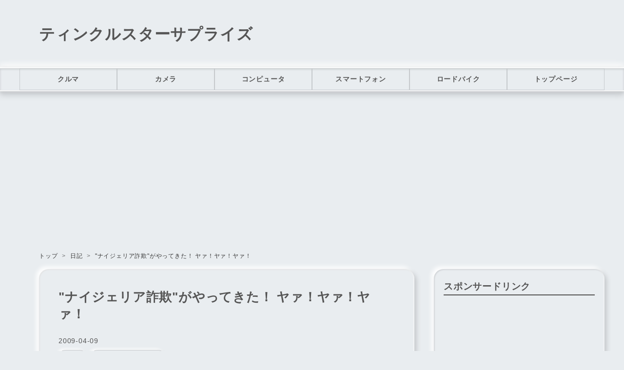

--- FILE ---
content_type: text/html; charset=utf-8
request_url: https://www.twinklestars.net/entry/20090409/1239271916
body_size: 14068
content:
<!DOCTYPE html>
<html
  lang="ja"

data-admin-domain="//blog.hatena.ne.jp"
data-admin-origin="https://blog.hatena.ne.jp"
data-author="holy-jolly"
data-avail-langs="ja en"
data-blog="twinklestar.hateblo.jp"
data-blog-host="twinklestar.hateblo.jp"
data-blog-is-public="1"
data-blog-name="ティンクルスターサプライズ"
data-blog-owner="holy-jolly"
data-blog-show-ads=""
data-blog-show-sleeping-ads=""
data-blog-uri="https://www.twinklestars.net/"
data-blog-uuid="12921228815724952448"
data-blogs-uri-base="https://www.twinklestars.net"
data-brand="pro"
data-data-layer="{&quot;hatenablog&quot;:{&quot;admin&quot;:{},&quot;analytics&quot;:{&quot;brand_property_id&quot;:&quot;&quot;,&quot;measurement_id&quot;:&quot;G-9819VMMW43&quot;,&quot;non_sampling_property_id&quot;:&quot;&quot;,&quot;property_id&quot;:&quot;UA-51471707-1&quot;,&quot;separated_property_id&quot;:&quot;UA-29716941-23&quot;},&quot;blog&quot;:{&quot;blog_id&quot;:&quot;12921228815724952448&quot;,&quot;content_seems_japanese&quot;:&quot;true&quot;,&quot;disable_ads&quot;:&quot;custom_domain&quot;,&quot;enable_ads&quot;:&quot;false&quot;,&quot;enable_keyword_link&quot;:&quot;false&quot;,&quot;entry_show_footer_related_entries&quot;:&quot;false&quot;,&quot;force_pc_view&quot;:&quot;true&quot;,&quot;is_public&quot;:&quot;true&quot;,&quot;is_responsive_view&quot;:&quot;true&quot;,&quot;is_sleeping&quot;:&quot;false&quot;,&quot;lang&quot;:&quot;ja&quot;,&quot;name&quot;:&quot;\u30c6\u30a3\u30f3\u30af\u30eb\u30b9\u30bf\u30fc\u30b5\u30d7\u30e9\u30a4\u30ba&quot;,&quot;owner_name&quot;:&quot;holy-jolly&quot;,&quot;uri&quot;:&quot;https://www.twinklestars.net/&quot;},&quot;brand&quot;:&quot;pro&quot;,&quot;page_id&quot;:&quot;entry&quot;,&quot;permalink_entry&quot;:{&quot;author_name&quot;:&quot;holy-jolly&quot;,&quot;categories&quot;:&quot;\u65e5\u8a18\t\u65e5\u8a18-\u30e9\u30a4\u30d5\u30cf\u30c3\u30af&quot;,&quot;character_count&quot;:1912,&quot;date&quot;:&quot;2009-04-09&quot;,&quot;entry_id&quot;:&quot;12921228815724952715&quot;,&quot;first_category&quot;:&quot;\u65e5\u8a18&quot;,&quot;hour&quot;:&quot;19&quot;,&quot;title&quot;:&quot;\&quot;\u30ca\u30a4\u30b8\u30a7\u30ea\u30a2\u8a50\u6b3a\&quot;\u304c\u3084\u3063\u3066\u304d\u305f\uff01 \u30e4\u30a1\uff01\u30e4\u30a1\uff01\u30e4\u30a1\uff01&quot;,&quot;uri&quot;:&quot;https://www.twinklestars.net/entry/20090409/1239271916&quot;},&quot;pro&quot;:&quot;pro&quot;,&quot;router_type&quot;:&quot;blogs&quot;}}"
data-device="pc"
data-dont-recommend-pro="false"
data-global-domain="https://hatena.blog"
data-globalheader-color="b"
data-globalheader-type="pc"
data-has-touch-view="1"
data-help-url="https://help.hatenablog.com"
data-hide-header="1"
data-no-suggest-touch-view="1"
data-page="entry"
data-parts-domain="https://hatenablog-parts.com"
data-plus-available="1"
data-pro="true"
data-router-type="blogs"
data-sentry-dsn="https://03a33e4781a24cf2885099fed222b56d@sentry.io/1195218"
data-sentry-environment="production"
data-sentry-sample-rate="0.1"
data-static-domain="https://cdn.blog.st-hatena.com"
data-version="eb858d677b6f9ea2eeb6a32d6d15a3"




  data-initial-state="{}"

  >
  <head prefix="og: http://ogp.me/ns# fb: http://ogp.me/ns/fb# article: http://ogp.me/ns/article#">

  

  
  <meta name="viewport" content="width=device-width, initial-scale=1.0" />


  


  

  <meta name="robots" content="max-image-preview:large" />


  <meta charset="utf-8"/>
  <meta http-equiv="X-UA-Compatible" content="IE=7; IE=9; IE=10; IE=11" />
  <title>&quot;ナイジェリア詐欺&quot;がやってきた！ ヤァ！ヤァ！ヤァ！ - ティンクルスターサプライズ</title>

  
  <link rel="canonical" href="https://www.twinklestars.net/entry/20090409/1239271916"/>



  

<meta itemprop="name" content="&quot;ナイジェリア詐欺&quot;がやってきた！ ヤァ！ヤァ！ヤァ！ - ティンクルスターサプライズ"/>

  <meta itemprop="image" content="https://cdn.image.st-hatena.com/image/scale/eae8aedc9d5d08303412787465684146a6f5f843/backend=imagemagick;version=1;width=1300/http%3A%2F%2Fcdn-ak.f.st-hatena.com%2Fimages%2Ffotolife%2Fh%2Fholy-jolly%2F20090409%2F20090409181945.jpg"/>


  <meta property="og:title" content="&quot;ナイジェリア詐欺&quot;がやってきた！ ヤァ！ヤァ！ヤァ！ - ティンクルスターサプライズ"/>
<meta property="og:type" content="article"/>
  <meta property="og:url" content="https://www.twinklestars.net/entry/20090409/1239271916"/>

  <meta property="og:image" content="https://cdn.image.st-hatena.com/image/scale/eae8aedc9d5d08303412787465684146a6f5f843/backend=imagemagick;version=1;width=1300/http%3A%2F%2Fcdn-ak.f.st-hatena.com%2Fimages%2Ffotolife%2Fh%2Fholy-jolly%2F20090409%2F20090409181945.jpg"/>

<meta property="og:image:alt" content="&quot;ナイジェリア詐欺&quot;がやってきた！ ヤァ！ヤァ！ヤァ！ - ティンクルスターサプライズ"/>
    <meta property="og:description" content="今までyahoo!オークションで、100回以上出品し取引を行ってきたが、所謂詐欺の類の話があったことは一度もなく、 &quot;次点落札詐欺&quot;も、&quot;海外入金詐欺&quot;もごくわずかなものなのであろうと考えていたが、 ようやく(というのは少しおかしいが)現在出品中のものに&quot;ナイジェリア詐欺&quot;の持ちかけがあった。" />
<meta property="og:site_name" content="ティンクルスターサプライズ"/>

  <meta property="article:published_time" content="2009-04-09T10:11:56Z" />

    <meta property="article:tag" content="日記" />
    <meta property="article:tag" content="日記-ライフハック" />
      <meta name="twitter:card"  content="summary_large_image" />
    <meta name="twitter:image" content="https://cdn.image.st-hatena.com/image/scale/eae8aedc9d5d08303412787465684146a6f5f843/backend=imagemagick;version=1;width=1300/http%3A%2F%2Fcdn-ak.f.st-hatena.com%2Fimages%2Ffotolife%2Fh%2Fholy-jolly%2F20090409%2F20090409181945.jpg" />  <meta name="twitter:title" content="&quot;ナイジェリア詐欺&quot;がやってきた！ ヤァ！ヤァ！ヤァ！ - ティンクルスターサプライズ" />    <meta name="twitter:description" content="今までyahoo!オークションで、100回以上出品し取引を行ってきたが、所謂詐欺の類の話があったことは一度もなく、 &quot;次点落札詐欺&quot;も、&quot;海外入金詐欺&quot;もごくわずかなものなのであろうと考えていたが、 ようやく(というのは少しおかしいが)現在出品中のものに&quot;ナイジェリア詐欺&quot;の持ちかけがあった。" />  <meta name="twitter:app:name:iphone" content="はてなブログアプリ" />
  <meta name="twitter:app:id:iphone" content="583299321" />
  <meta name="twitter:app:url:iphone" content="hatenablog:///open?uri=https%3A%2F%2Fwww.twinklestars.net%2Fentry%2F20090409%2F1239271916" />
  
    <meta name="description" content="今までyahoo!オークションで、100回以上出品し取引を行ってきたが、所謂詐欺の類の話があったことは一度もなく、 &quot;次点落札詐欺&quot;も、&quot;海外入金詐欺&quot;もごくわずかなものなのであろうと考えていたが、 ようやく(というのは少しおかしいが)現在出品中のものに&quot;ナイジェリア詐欺&quot;の持ちかけがあった。" />
    <meta name="google-site-verification" content="Yb7yq22Ncwr_UatBATyXF141QReFr_0YxQbv-62n0iQ" />
    <meta name="msvalidate.01" content="1A86931E68E94DD2AACCD5F321D7A8C0" />


  
<script
  id="embed-gtm-data-layer-loader"
  data-data-layer-page-specific="{&quot;hatenablog&quot;:{&quot;blogs_permalink&quot;:{&quot;entry_afc_issued&quot;:&quot;false&quot;,&quot;blog_afc_issued&quot;:&quot;false&quot;,&quot;is_blog_sleeping&quot;:&quot;false&quot;,&quot;is_author_pro&quot;:&quot;true&quot;,&quot;has_related_entries_with_elasticsearch&quot;:&quot;false&quot;}}}"
>
(function() {
  function loadDataLayer(elem, attrName) {
    if (!elem) { return {}; }
    var json = elem.getAttribute(attrName);
    if (!json) { return {}; }
    return JSON.parse(json);
  }

  var globalVariables = loadDataLayer(
    document.documentElement,
    'data-data-layer'
  );
  var pageSpecificVariables = loadDataLayer(
    document.getElementById('embed-gtm-data-layer-loader'),
    'data-data-layer-page-specific'
  );

  var variables = [globalVariables, pageSpecificVariables];

  if (!window.dataLayer) {
    window.dataLayer = [];
  }

  for (var i = 0; i < variables.length; i++) {
    window.dataLayer.push(variables[i]);
  }
})();
</script>

<!-- Google Tag Manager -->
<script>(function(w,d,s,l,i){w[l]=w[l]||[];w[l].push({'gtm.start':
new Date().getTime(),event:'gtm.js'});var f=d.getElementsByTagName(s)[0],
j=d.createElement(s),dl=l!='dataLayer'?'&l='+l:'';j.async=true;j.src=
'https://www.googletagmanager.com/gtm.js?id='+i+dl;f.parentNode.insertBefore(j,f);
})(window,document,'script','dataLayer','GTM-P4CXTW');</script>
<!-- End Google Tag Manager -->











  <link rel="shortcut icon" href="https://www.twinklestars.net/icon/favicon">
<link rel="apple-touch-icon" href="https://www.twinklestars.net/icon/touch">
<link rel="icon" sizes="192x192" href="https://www.twinklestars.net/icon/link">

  

<link rel="alternate" type="application/atom+xml" title="Atom" href="https://www.twinklestars.net/feed"/>
<link rel="alternate" type="application/rss+xml" title="RSS2.0" href="https://www.twinklestars.net/rss"/>

  <link rel="alternate" type="application/json+oembed" href="https://hatena.blog/oembed?url=https%3A%2F%2Fwww.twinklestars.net%2Fentry%2F20090409%2F1239271916&amp;format=json" title="oEmbed Profile of &quot;ナイジェリア詐欺&quot;がやってきた！ ヤァ！ヤァ！ヤァ！"/>
<link rel="alternate" type="text/xml+oembed" href="https://hatena.blog/oembed?url=https%3A%2F%2Fwww.twinklestars.net%2Fentry%2F20090409%2F1239271916&amp;format=xml" title="oEmbed Profile of &quot;ナイジェリア詐欺&quot;がやってきた！ ヤァ！ヤァ！ヤァ！"/>
  
  <link rel="author" href="http://www.hatena.ne.jp/holy-jolly/">

  

  


  
    
<link rel="stylesheet" type="text/css" href="https://cdn.blog.st-hatena.com/css/blog.css?version=eb858d677b6f9ea2eeb6a32d6d15a3"/>

    
  <link rel="stylesheet" type="text/css" href="https://usercss.blog.st-hatena.com/blog_style/12921228815724952448/0c21870adabde99bcfcd87f87e7d9cfaf8c9d257"/>
  
  

  

  
<script> </script>

  
<style>
  div#google_afc_user,
  div.google-afc-user-container,
  div.google_afc_image,
  div.google_afc_blocklink {
      display: block !important;
  }
</style>


  

  
    <script type="application/ld+json">{"@context":"http://schema.org","@type":"Article","dateModified":"2018-06-14T21:55:50+09:00","datePublished":"2009-04-09T19:11:56+09:00","description":"今までyahoo!オークションで、100回以上出品し取引を行ってきたが、所謂詐欺の類の話があったことは一度もなく、 \"次点落札詐欺\"も、\"海外入金詐欺\"もごくわずかなものなのであろうと考えていたが、 ようやく(というのは少しおかしいが)現在出品中のものに\"ナイジェリア詐欺\"の持ちかけがあった。","headline":"\"ナイジェリア詐欺\"がやってきた！ ヤァ！ヤァ！ヤァ！","image":["http://cdn-ak.f.st-hatena.com/images/fotolife/h/holy-jolly/20090409/20090409181945.jpg"],"mainEntityOfPage":{"@id":"https://www.twinklestars.net/entry/20090409/1239271916","@type":"WebPage"}}</script>

  

  <meta name="google-site-verification" content="BrW_PanJ3vVu6MnPi2B2Fdtzea-QqW1Wg197bt1_pwI" />
<meta content="#eaedf0" name="theme-color">
<script data-ad-client="ca-pub-7515609568966652" async src="https://pagead2.googlesyndication.com/pagead/js/adsbygoogle.js"></script>
<link rel="stylesheet" href="https://cdnjs.cloudflare.com/ajax/libs/font-awesome/5.15.1/css/all.min.css">
<script src="https://ajax.googleapis.com/ajax/libs/jquery/3.7.1/jquery.min.js"></script>
<style type="text/css">
/* 強調表示を蛍光ペン風に */
article strong{
    margin:0 0.1em;
    padding:0.1em 0.2em;
    background:#fcfc60 !important;
    background:linear-gradient(to bottom, transparent 70%, rgba(255,235,122) 85%) !important;
}
</style>

  

</head>

  <body class="page-entry enable-top-editarea enable-bottom-editarea category-日記 category-日記-ライフハック globalheader-off globalheader-ng-enabled">
    

<div id="globalheader-container"
  data-brand="hatenablog"
  style="display: none"
  >
  <iframe id="globalheader" height="37" frameborder="0" allowTransparency="true"></iframe>
</div>


  
  
  

  <div id="container">
    <div id="container-inner">
      <header id="blog-title" data-brand="hatenablog">
  <div id="blog-title-inner" >
    <div id="blog-title-content">
      <h1 id="title"><a href="https://www.twinklestars.net/">ティンクルスターサプライズ</a></h1>
      
    </div>
  </div>
</header>

      
  <div id="top-editarea">
    <!--グローバルナビゲーション-->
  <div id="nav-drawer">
      <input id="nav-input" type="checkbox" class="nav-unshown">
      <label id="nav-open" for="nav-input"><i class="blogicon-reorder g-nav-icon"></i><span class="mini-text">メニュー</span></label>
      <label class="nav-unshown" id="nav-close" for="nav-input"></label>
      <div id="nav-content">
          <label class="nav-close" for="nav-input"><i class="blogicon-close"></i>CLOSE</label>
              <ul class="g-nav">                 
                  <li><a href="https://www.twinklestars.net/archive/category/%E3%82%AF%E3%83%AB%E3%83%9E">クルマ</a></li>
                  <li><a href="https://www.twinklestars.net/archive/category/%E3%82%AB%E3%83%A1%E3%83%A9">カメラ</a></li>
                  <li><a href="https://www.twinklestars.net/archive/category/%E3%82%B3%E3%83%B3%E3%83%94%E3%83%A5%E3%83%BC%E3%82%BF">コンピュータ</a></li>
                  <li><a href="https://www.twinklestars.net/archive/category/%E3%82%B9%E3%83%9E%E3%83%BC%E3%83%88%E3%83%95%E3%82%A9%E3%83%B3">スマートフォン</a></li>
                  <li><a href="https://www.twinklestars.net/archive/category/%E3%83%AD%E3%83%BC%E3%83%89%E3%83%90%E3%82%A4%E3%82%AF">ロードバイク</a></li>
                    <li><a href="https://www.twinklestars.net">トップページ</a></li>
              </ul>
      </div>
  </div>
<!--グローバルナビゲーションここまで-->
  </div>


      
          <div id="top-box">
    <div class="breadcrumb" data-test-id="breadcrumb">
      <div class="breadcrumb-inner">
        <a class="breadcrumb-link" href="https://www.twinklestars.net/"><span>トップ</span></a>          <span class="breadcrumb-gt">&gt;</span>          <span class="breadcrumb-child">            <a class="breadcrumb-child-link" href="https://www.twinklestars.net/archive/category/%E6%97%A5%E8%A8%98"><span>日記</span></a>          </span>            <span class="breadcrumb-gt">&gt;</span>          <span class="breadcrumb-child">            <span>&quot;ナイジェリア詐欺&quot;がやってきた！ ヤァ！ヤァ！ヤァ！</span>          </span>      </div>
    </div>
  </div>
  <script type="application/ld+json" class="test-breadcrumb-json-ld">
    {"@type":"BreadcrumbList","itemListElement":[{"item":{"name":"トップ","@id":"https://www.twinklestars.net/"},"@type":"ListItem","position":1},{"position":2,"item":{"name":"日記","@id":"https://www.twinklestars.net/archive/category/%E6%97%A5%E8%A8%98"},"@type":"ListItem"}],"@context":"http://schema.org"}
  </script>
      
      




<div id="content" class="hfeed"
  
  >
  <div id="content-inner">
    <div id="wrapper">
      <div id="main">
        <div id="main-inner">
          

          



          
  
  <!-- google_ad_section_start -->
  <!-- rakuten_ad_target_begin -->
  
  
  

  

  
    
      
        <article class="entry hentry test-hentry js-entry-article date-first autopagerize_page_element chars-200 words-100 mode-hatena entry-odd" id="entry-12921228815724952715" data-keyword-campaign="" data-uuid="12921228815724952715" data-publication-type="entry">
  <div class="entry-inner">
    <header class="entry-header">
  
    <div class="date entry-date first">
    <a href="https://www.twinklestars.net/archive/2009/04/09" rel="nofollow">
      <time datetime="2009-04-09T10:11:56Z" title="2009-04-09T10:11:56Z">
        <span class="date-year">2009</span><span class="hyphen">-</span><span class="date-month">04</span><span class="hyphen">-</span><span class="date-day">09</span>
      </time>
    </a>
      </div>
  <h1 class="entry-title">
  <a href="https://www.twinklestars.net/entry/20090409/1239271916" class="entry-title-link bookmark">&quot;ナイジェリア詐欺&quot;がやってきた！ ヤァ！ヤァ！ヤァ！</a>
</h1>

  
  

  <div class="entry-categories categories">
    
    <a href="https://www.twinklestars.net/archive/category/%E6%97%A5%E8%A8%98" class="entry-category-link category-日記">日記</a>
    
    <a href="https://www.twinklestars.net/archive/category/%E6%97%A5%E8%A8%98-%E3%83%A9%E3%82%A4%E3%83%95%E3%83%8F%E3%83%83%E3%82%AF" class="entry-category-link category-日記-ライフハック">日記-ライフハック</a>
    
  </div>


  
  <div class="customized-header">
    <div class="entry-header-html"><div class="sharebtn">
  <ul class="sharebtn_list">
    <!--はてなブックマーク-->
    <li class="sharebtn_item hatebu"><a href="http://b.hatena.ne.jp/entry/https%3A%2F%2Fwww.twinklestars.net%2Fentry%2F20090409%2F1239271916" target="_blank" title="はてなブックマークに登録" rel="nofollow noopener noreferrer" class="hatena-bookmark-button btn_hb" data-hatena-bookmark-layout="simple"><i class="blogicon-bookmark lg"></i></a></li>
    <!--Facebook-->
    <li class="sharebtn_item facebook"><a href="http://www.facebook.com/sharer.php?u=https%3A%2F%2Fwww.twinklestars.net%2Fentry%2F20090409%2F1239271916" title="Facebookでシェア" target="_blank" rel="nofollow noopener noreferrer" class="btn_fb"><i class="fab fa-facebook"></i></a></li>
    <!--Twitter-->
    <li class="sharebtn_item twitter"><a href="http://twitter.com/intent/tweet?text=&quot;ナイジェリア詐欺&quot;がやってきた！ ヤァ！ヤァ！ヤァ！ https%3A%2F%2Fwww.twinklestars.net%2Fentry%2F20090409%2F1239271916" title="Twitterでシェア" target="_blank" rel="noopener" class="btn_tw"><i class="fab fa-twitter"></i></a></li>
    <!--Pocket-->
    <li class="sharebtn_item pocket"><a href="http://getpocket.com/edit?url=https%3A%2F%2Fwww.twinklestars.net%2Fentry%2F20090409%2F1239271916title=&quot;ナイジェリア詐欺&quot;がやってきた！ ヤァ！ヤァ！ヤァ！" title="Pocketに保存" target="_blank" rel="nofollow noopener noreferrer" class="btn_po"><i class="fab fa-get-pocket"></i></a></li>
    <!--LINE-->
    <li class="sharebtn_item line"><a href="http://line.me/R/msg/text/?&quot;ナイジェリア詐欺&quot;がやってきた！ ヤァ！ヤァ！ヤァ！-https%3A%2F%2Fwww.twinklestars.net%2Fentry%2F20090409%2F1239271916" title="LINEに送る" target="_blank" rel="nofollow noopener noreferrer" class="btn_li"><i class="fab fa-line "></i></a></li>
  </ul>
</div></div>
  </div>


  

</header>

    


    <div class="entry-content hatenablog-entry">
  
    <p>今までyahoo!オークションで、100回以上出品し取引を行ってきたが、所謂詐欺の類の話があったことは一度もなく、<br />
"次点落札詐欺"も、"海外入金詐欺"もごくわずかなものなのであろうと考えていたが、<br />
ようやく(というのは少しおかしいが)現在出品中のものに"ナイジェリア詐欺"の持ちかけがあった。<br />
<center><br />
<script src="//pagead2.googlesyndication.com/pagead/js/adsbygoogle.js" async=""></script></p>
<p> <ins class="adsbygoogle" style="display: block;" data-ad-client="ca-pub-7515609568966652" data-ad-slot="2502195373" data-ad-format="rectangle"> </ins></p><p><script>// <![CDATA[
(adsbygoogle = window.adsbygoogle || []).push({});
// ]]></script><br />
</center><br />
以下のような質問である。<br />
<span itemscope itemtype="http://schema.org/Photograph"><a href="http://f.hatena.ne.jp/holy-jolly/20090409181945" class="hatena-fotolife" itemprop="url"><img src="https://cdn-ak.f.st-hatena.com/images/fotolife/h/holy-jolly/20090409/20090409181945.jpg" alt="f:id:holy-jolly:20090409181945j:image" title="f:id:holy-jolly:20090409181945j:image" class="hatena-fotolife" itemprop="image"></a></span><br />
文に起こすと、<br />
Dear Seller, Mrs ○○(個人名) From United State. <br />
Highly interested in purchasing your item placed on this Site for my kids in Nigeria as a birthday gift.<br />
I will like to know the current condition of the item and also i will like you to know if you have more than 1 item, kindly let me know the total cost of the item + shipping through EMS/DHL. Payment will be made through (BANK TO BANK TRANSFER).<br />
So you can send your BANK details so i can made the payment. I want you to reply me to my personal E-mail for further conversation via xxxxx@gmail.com Thanks.Good Day<br />
(簡約)<br />
親愛なる売り主様<br />
アメリカ合衆国より、○○夫人　※詐欺なので特に名前を伏せる必要は無いのだが、念為。<br />
ナイジェリアの私の子供の誕生日プレゼントとして、このサイトにあるあなたの商品を購入することに大変興味があります。<br />
現在の商品の状態が知りたいです。そして更に、(意味通じず) 商品の価格とEMS(国際郵便)もしくはDHL(運送会社)の送料の総額を教えてください。<br />
支払いは銀行振り込みを通して行うつもりです。ですのであなたの銀行口座の詳細を送っていただけばお支払いします。<br />
Eメールでのお返事お待ちしています、詳しい話は(メールアドレス)を通していたしましょう。それでは。</p><p>出先で携帯に入った質問通知メールで見たのが最初だが、そのときは恥ずかしながら<span style="font-weight:bold;">思いっきり信じていた。</span><br />
「ああ、遠い地で働く子供さんのために買ってあげるのか、いい親御さんだ。"海外発送はしない"にしたけど、対応してあげよう」などと思い、<br />
家に帰ってからどのようにメールを返信するかを考え始める始末だった。<br />
しかし家に帰りメーラーを開いて徐々におかしいと思い始める。<br />
まず相手が新規のオークションIDであること。個人的には新規でもあまり取引はしたくないのにそれに海外がつけば合わせ技一本ではないか。<br />
次に相手のメールアドレスがフリーメールのgmailだったこと。<br />
そしてやはり"ナイジェリア"という不自然さ。これがイギリスだったりしたらメールを返信していたかも。<br />
<center><br />
<script async src="//pagead2.googlesyndication.com/pagead/js/adsbygoogle.js"></script></p>
<p><ins class="adsbygoogle"
     style="display:block"
     data-ad-client="ca-pub-7515609568966652"
     data-ad-slot="6431432174"
     data-ad-format="rectangle"></ins><br />
<script>
(adsbygoogle = window.adsbygoogle || []).push({});
</script><br />
</center><br />
そこで調べたところ、やはりオークション詐欺の手法の一つのようで、俗に"ナイジェリアからの手紙"と呼ばれるものらしい。<br />
かなり巧妙な手口のようで一度肯定的に返信すると銀行を装った入金通知メールが届いたりして発送を催促するのだとか。<br />
ネットのこの話題で多く見られたのは「商品価格よりもかなり高額で払う旨を知らせて相手を釣る」というのが一般的らしいが<br />
今回届いた質問ではそのようなことは見受けられず、より不審さは減っているように感じられた。<br />
また、それと同時に、相手が日本語が読めず、また日本円での商品価格がドル建てでいくらになるのかがわかっていなような文体で、<br />
こちらが言い値で売りつけられそうだ、という心理的な有利性をも引き出すことができる文だと思う。<br />
しかしいくら言い値で売ろうにも、相手は端っから支払う気などないのだから、そう思ってしまった時点で相手の手中にあると言っていいだろう。<br />
ただ、自分が詐欺師なら"ナイジェリアにいる子供"の部分はあまりにもなので前述のように"イギリスに留学している"だとかにするが、<br />
受け取り後の足のつきづらさや国際法上などからナイジェリアにしなければならない理由もあるのかもしれない。<br />
詐欺の手口もどんどん巧妙になってきている。それだけ相手も必死なのだろうが、これからはより一層気をつけたい。</p>

    
    




    

  
</div>

    
  <footer class="entry-footer">
    
    <div class="entry-tags-wrapper">
  <div class="entry-tags">  </div>
</div>

    <p class="entry-footer-section track-inview-by-gtm" data-gtm-track-json="{&quot;area&quot;: &quot;finish_reading&quot;}">
  <span class="author vcard"><span class="fn" data-load-nickname="1" data-user-name="holy-jolly" >holy-jolly</span></span>
  <span class="entry-footer-time"><a href="https://www.twinklestars.net/entry/20090409/1239271916"><time data-relative datetime="2009-04-09T10:11:56Z" title="2009-04-09T10:11:56Z" class="updated">2009-04-09 19:11</time></a></span>
  
  
  
</p>

    

    
<div class="social-buttons">
  
  
  
  
  
  
  
  
  
</div>

    

    <div class="customized-footer">
      

        

        
        
  <div class="entry-footer-html"><script type="text/javascript">
$(function(){
    var list = "";
    var $h2 = $('.entry-content h2');
    var className = "";
    var h2_count = 0;
    var h3_count = 0;

    // h2見出しを検索
    $(".entry-content h2, h3").each(function(i){
        var idName = "section"+i;
        var count = 0;

        if($(this).is('h2')){
          h2_count++;
          h3_count = 0;
          count = h2_count;
          className = "h2-section";
        }else if($(this).is('h3')){
          h3_count++;
          count = '' + h2_count + '.' + h3_count;
          className = "h3-section";
        }
        $(this).attr("id",idName);

        list += '<li class = ' + className + '><a href="#' + idName + '">' + count + '. ' + $(this).text() + '</a></li>';
    });
    // h2見出しが2つ以上あったら目次を表示する
    if ($(".entry-content h2").length >= 2){
      $h2.eq(0).before($('<p class="more-paragraph" style="overflow:hidden"></p>'));
      $("<div class='section-list'><p>目次</p><ol>" + list + "</ol></div>").appendTo($h2.eq(0).prev('p'));
        // $point.eq(0).before($content);
    }
    // 見出しへのスクロールを滑らかにする
    $('.section-list a').on("click", function() {
        $('html,body').animate({scrollTop: $(this.hash).offset().top}, 600);
        return false;
    });
});
</script>

<!--記事直下に移動ここから-->
<div id="my-footer">

<!--楽天ウィジェット-->
<center><script type="text/javascript">rakuten_design="slide";rakuten_affiliateId="000e6477.5eb7b1a4.0bc53d4c.9690643e";rakuten_items="ctsmatch";rakuten_genreId="0";rakuten_size="728x200";rakuten_target="_blank";rakuten_theme="gray";rakuten_border="off";rakuten_auto_mode="on";rakuten_genre_title="off";rakuten_recommend="on";rakuten_ts="1528975149161";</script><script type="text/javascript" src="https://xml.affiliate.rakuten.co.jp/widget/js/rakuten_widget.js"></script></center>

</div>
<!--記事直下に移動ここまで-->

<!--記事直下にするscript-->
<script>
var myFooter=document.getElementById("my-footer");var temp=myFooter.cloneNode(true);myFooter.parentNode.removeChild(myFooter);document.getElementsByClassName("entry-content")[0].appendChild(temp);
</script>

<div class="sharebtn">
  <ul class="sharebtn_list">
    <!--はてなブックマーク-->
    <li class="sharebtn_item hatebu"><a href="http://b.hatena.ne.jp/entry/https%3A%2F%2Fwww.twinklestars.net%2Fentry%2F20090409%2F1239271916" target="_blank" title="はてなブックマークに登録" rel="nofollow noopener noreferrer" class="hatena-bookmark-button btn_hb" data-hatena-bookmark-layout="simple"><i class="blogicon-bookmark lg"></i></a></li>
    <!--Facebook-->
    <li class="sharebtn_item facebook"><a href="http://www.facebook.com/sharer.php?u=https%3A%2F%2Fwww.twinklestars.net%2Fentry%2F20090409%2F1239271916" title="Facebookでシェア" target="_blank" rel="nofollow noopener noreferrer" class="btn_fb"><i class="fab fa-facebook"></i></a></li>
    <!--Twitter-->
    <li class="sharebtn_item twitter"><a href="http://twitter.com/intent/tweet?text=&quot;ナイジェリア詐欺&quot;がやってきた！ ヤァ！ヤァ！ヤァ！ https%3A%2F%2Fwww.twinklestars.net%2Fentry%2F20090409%2F1239271916" title="Twitterでシェア" target="_blank" rel="noopener" class="btn_tw"><i class="fab fa-twitter"></i></a></li>
    <!--Pocket-->
    <li class="sharebtn_item pocket"><a href="http://getpocket.com/edit?url=https%3A%2F%2Fwww.twinklestars.net%2Fentry%2F20090409%2F1239271916title=&quot;ナイジェリア詐欺&quot;がやってきた！ ヤァ！ヤァ！ヤァ！" title="Pocketに保存" target="_blank" rel="nofollow noopener noreferrer" class="btn_po"><i class="fab fa-get-pocket"></i></a></li>
    <!--LINE-->
    <li class="sharebtn_item line"><a href="http://line.me/R/msg/text/?&quot;ナイジェリア詐欺&quot;がやってきた！ ヤァ！ヤァ！ヤァ！-https%3A%2F%2Fwww.twinklestars.net%2Fentry%2F20090409%2F1239271916" title="LINEに送る" target="_blank" rel="nofollow noopener noreferrer" class="btn_li"><i class="fab fa-line "></i></a></li>
  </ul>
</div></div>


      
    </div>
    
  <div class="comment-box js-comment-box">
    
    <ul class="comment js-comment">
      <li class="read-more-comments" style="display: none;"><a>もっと読む</a></li>
    </ul>
    
      <a class="leave-comment-title js-leave-comment-title">コメントを書く</a>
    
  </div>

  </footer>

  </div>
</article>

      
      
    
  

  
  <!-- rakuten_ad_target_end -->
  <!-- google_ad_section_end -->
  
  
  
  <div class="pager pager-permalink permalink">
    
      
      <span class="pager-prev">
        <a href="https://www.twinklestars.net/entry/20090923/1253717457" rel="prev">
          <span class="pager-arrow">&laquo; </span>
          Firefox &quot;Shiretoko&quot; 3.5 アドオン晒し
        </a>
      </span>
    
    
      
      <span class="pager-next">
        <a href="https://www.twinklestars.net/entry/20090225/1235577580" rel="next">
          Aprilia RS125のチャンバー・サイレンサー…
          <span class="pager-arrow"> &raquo;</span>
        </a>
      </span>
    
  </div>


  



        </div>
      </div>

      <aside id="box1">
  <div id="box1-inner">
  </div>
</aside>

    </div><!-- #wrapper -->

    
<aside id="box2">
  
  <div id="box2-inner">
    
      
<div class="hatena-module hatena-module-html">
    <div class="hatena-module-title">スポンサードリンク</div>
  <div class="hatena-module-body">
    <center>
<script async src="https://pagead2.googlesyndication.com/pagead/js/adsbygoogle.js"></script>
<!-- -->
<ins class="adsbygoogle"
     style="display:block"
     data-ad-client="ca-pub-7515609568966652"
     data-ad-slot="7649045773"
     data-ad-format="auto"
     data-full-width-responsive="true"></ins>
<script>
     (adsbygoogle = window.adsbygoogle || []).push({});
</script>
</center>
  </div>
</div>

    
      
<div class="hatena-module hatena-module-entries-access-ranking"
  data-count="10"
  data-source="access"
  data-enable_customize_format="0"
  data-display_entry_image_size_width="80"
  data-display_entry_image_size_height="60"

  data-display_entry_category="0"
  data-display_entry_image="0"
  data-display_entry_image_size_width="80"
  data-display_entry_image_size_height="60"
  data-display_entry_body_length="0"
  data-display_entry_date="0"
  data-display_entry_title_length="20"
  data-restrict_entry_title_length="0"
  data-display_bookmark_count="0"

>
  <div class="hatena-module-title">
    
      よく読まれている記事
    
  </div>
  <div class="hatena-module-body">
    
  </div>
</div>

    
      
<div class="hatena-module hatena-module-related-entries" >
  
  <div class="hatena-module-title">
    併せて読みたい
  </div>
  <div class="hatena-module-body">
    <ul class="related-entries hatena-urllist ">
  
  
    
    <li class="urllist-item related-entries-item">
      <div class="urllist-item-inner related-entries-item-inner">
        
          
          
          <a href="https://www.twinklestars.net/entry/2020/07/01/173658" class="urllist-title-link related-entries-title-link  urllist-title related-entries-title">【マイナポイント】5000円(25%)以上のポイント還元を受けられるお得なキャッシュレス決済まとめ</a>




          
          

                </div>
    </li>
  
    
    <li class="urllist-item related-entries-item">
      <div class="urllist-item-inner related-entries-item-inner">
        
          
          
          <a href="https://www.twinklestars.net/entry/2018/09/22/223746" class="urllist-title-link related-entries-title-link  urllist-title related-entries-title">【産業遺産】旧北炭清水沢火力発電所を見学してきました</a>




          
          

                </div>
    </li>
  
    
    <li class="urllist-item related-entries-item">
      <div class="urllist-item-inner related-entries-item-inner">
        
          
          
          <a href="https://www.twinklestars.net/entry/2018/09/07/170750" class="urllist-title-link related-entries-title-link  urllist-title related-entries-title">北海道胆振東部地震に伴う大停電で役立ったもの、あったら良かったもの</a>




          
          

                </div>
    </li>
  
    
    <li class="urllist-item related-entries-item">
      <div class="urllist-item-inner related-entries-item-inner">
        
          
          
          <a href="https://www.twinklestars.net/entry/2018/01/26/172002" class="urllist-title-link related-entries-title-link  urllist-title related-entries-title">【DJデミオ】初回車検をディーラーで行いました</a>




          
          

                </div>
    </li>
  
    
    <li class="urllist-item related-entries-item">
      <div class="urllist-item-inner related-entries-item-inner">
        
          
          
          <a href="https://www.twinklestars.net/entry/2017/12/08/153904" class="urllist-title-link related-entries-title-link  urllist-title related-entries-title">【注意喚起】Chromeの拡張機能「Text Link Plus」がマルウェア化しました</a>




          
          

                </div>
    </li>
  
    
    <li class="urllist-item related-entries-item">
      <div class="urllist-item-inner related-entries-item-inner">
        
          
          
          <a href="https://www.twinklestars.net/entry/2017/09/06/121206" class="urllist-title-link related-entries-title-link  urllist-title related-entries-title">DJデミオで総走行距離30000kmに到達しました</a>




          
          

                </div>
    </li>
  
    
    <li class="urllist-item related-entries-item">
      <div class="urllist-item-inner related-entries-item-inner">
        
          
          
          <a href="https://www.twinklestars.net/entry/2016/04/25/171101" class="urllist-title-link related-entries-title-link  urllist-title related-entries-title">スクエニの名を騙った、非常に巧妙なドラゴンクエストXの迷惑メールが来た</a>




          
          

                </div>
    </li>
  
    
    <li class="urllist-item related-entries-item">
      <div class="urllist-item-inner related-entries-item-inner">
        
          
          
          <a href="https://www.twinklestars.net/entry/2016/04/06/180136" class="urllist-title-link related-entries-title-link  urllist-title related-entries-title">待ちに待ったPENTAXのフルサイズ機「K-1」予約しました！</a>




          
          

                </div>
    </li>
  
    
    <li class="urllist-item related-entries-item">
      <div class="urllist-item-inner related-entries-item-inner">
        
          
          
          <a href="https://www.twinklestars.net/entry/2015/12/08/022658" class="urllist-title-link related-entries-title-link  urllist-title related-entries-title">Amazonサイバーマンデーセールで学ぶ消費者心理、この先生きのこる方法</a>




          
          

                </div>
    </li>
  
    
    <li class="urllist-item related-entries-item">
      <div class="urllist-item-inner related-entries-item-inner">
        
          
          
          <a href="https://www.twinklestars.net/entry/2015/12/04/151709" class="urllist-title-link related-entries-title-link  urllist-title related-entries-title">モノ消しゴムを久しぶりに買ったら地味な進化を遂げていた</a>




          
          

                </div>
    </li>
  
</ul>

  </div>
</div>

    
      

<div class="hatena-module hatena-module-category">
  <div class="hatena-module-title">
    カテゴリ
  </div>
  <div class="hatena-module-body">
    <ul class="hatena-urllist">
      
        <li>
          <a href="https://www.twinklestars.net/archive/category/DIY" class="category-DIY">
            DIY (2)
          </a>
        </li>
      
        <li>
          <a href="https://www.twinklestars.net/archive/category/DIY-%E4%BF%AE%E7%90%86" class="category-DIY-修理">
            DIY-修理 (2)
          </a>
        </li>
      
        <li>
          <a href="https://www.twinklestars.net/archive/category/%E3%82%A2%E3%83%8B%E3%83%A1" class="category-アニメ">
            アニメ (2)
          </a>
        </li>
      
        <li>
          <a href="https://www.twinklestars.net/archive/category/%E3%82%AB%E3%83%A1%E3%83%A9" class="category-カメラ">
            カメラ (14)
          </a>
        </li>
      
        <li>
          <a href="https://www.twinklestars.net/archive/category/%E3%82%AB%E3%83%A1%E3%83%A9-PENTAX" class="category-カメラ-PENTAX">
            カメラ-PENTAX (10)
          </a>
        </li>
      
        <li>
          <a href="https://www.twinklestars.net/archive/category/%E3%82%AB%E3%83%A1%E3%83%A9-SIGMA" class="category-カメラ-SIGMA">
            カメラ-SIGMA (4)
          </a>
        </li>
      
        <li>
          <a href="https://www.twinklestars.net/archive/category/%E3%82%AB%E3%83%A1%E3%83%A9-%E3%82%A2%E3%82%AF%E3%82%BB%E3%82%B5%E3%83%AA%E3%83%BC" class="category-カメラ-アクセサリー">
            カメラ-アクセサリー (3)
          </a>
        </li>
      
        <li>
          <a href="https://www.twinklestars.net/archive/category/%E3%82%AC%E3%82%B8%E3%82%A7%E3%83%83%E3%83%88" class="category-ガジェット">
            ガジェット (19)
          </a>
        </li>
      
        <li>
          <a href="https://www.twinklestars.net/archive/category/%E3%82%AF%E3%83%AB%E3%83%9E" class="category-クルマ">
            クルマ (75)
          </a>
        </li>
      
        <li>
          <a href="https://www.twinklestars.net/archive/category/%E3%82%AF%E3%83%AB%E3%83%9E-CX%E2%88%925" class="category-クルマ-CX−5">
            クルマ-CX−5 (23)
          </a>
        </li>
      
        <li>
          <a href="https://www.twinklestars.net/archive/category/%E3%82%AF%E3%83%AB%E3%83%9E-%E3%83%87%E3%83%9F%E3%82%AA" class="category-クルマ-デミオ">
            クルマ-デミオ (42)
          </a>
        </li>
      
        <li>
          <a href="https://www.twinklestars.net/archive/category/%E3%82%AF%E3%83%AB%E3%83%9E-%E3%83%89%E3%83%A9%E3%82%A4%E3%83%96%E3%83%AC%E3%82%B3%E3%83%BC%E3%83%80%E3%83%BC" class="category-クルマ-ドライブレコーダー">
            クルマ-ドライブレコーダー (6)
          </a>
        </li>
      
        <li>
          <a href="https://www.twinklestars.net/archive/category/%E3%82%B3%E3%83%B3%E3%83%94%E3%83%A5%E3%83%BC%E3%82%BF" class="category-コンピュータ">
            コンピュータ (19)
          </a>
        </li>
      
        <li>
          <a href="https://www.twinklestars.net/archive/category/%E3%82%B3%E3%83%B3%E3%83%94%E3%83%A5%E3%83%BC%E3%82%BF-Mac" class="category-コンピュータ-Mac">
            コンピュータ-Mac (11)
          </a>
        </li>
      
        <li>
          <a href="https://www.twinklestars.net/archive/category/%E3%82%B3%E3%83%B3%E3%83%94%E3%83%A5%E3%83%BC%E3%82%BF-Windows" class="category-コンピュータ-Windows">
            コンピュータ-Windows (4)
          </a>
        </li>
      
        <li>
          <a href="https://www.twinklestars.net/archive/category/%E3%82%B3%E3%83%B3%E3%83%94%E3%83%A5%E3%83%BC%E3%82%BF-%E3%82%BD%E3%83%95%E3%83%88%E3%82%A6%E3%82%A7%E3%82%A2" class="category-コンピュータ-ソフトウェア">
            コンピュータ-ソフトウェア (8)
          </a>
        </li>
      
        <li>
          <a href="https://www.twinklestars.net/archive/category/%E3%82%B9%E3%83%9E%E3%83%BC%E3%83%88%E3%83%95%E3%82%A9%E3%83%B3" class="category-スマートフォン">
            スマートフォン (27)
          </a>
        </li>
      
        <li>
          <a href="https://www.twinklestars.net/archive/category/%E3%82%B9%E3%83%9E%E3%83%BC%E3%83%88%E3%83%95%E3%82%A9%E3%83%B3-Android" class="category-スマートフォン-Android">
            スマートフォン-Android (18)
          </a>
        </li>
      
        <li>
          <a href="https://www.twinklestars.net/archive/category/%E3%82%B9%E3%83%9E%E3%83%BC%E3%83%88%E3%83%95%E3%82%A9%E3%83%B3-Galaxy%20S8" class="category-スマートフォン-Galaxy-S8">
            スマートフォン-Galaxy S8 (2)
          </a>
        </li>
      
        <li>
          <a href="https://www.twinklestars.net/archive/category/%E3%82%B9%E3%83%9E%E3%83%BC%E3%83%88%E3%83%95%E3%82%A9%E3%83%B3-iPhone" class="category-スマートフォン-iPhone">
            スマートフォン-iPhone (8)
          </a>
        </li>
      
        <li>
          <a href="https://www.twinklestars.net/archive/category/%E3%83%90%E3%82%A4%E3%82%AF" class="category-バイク">
            バイク (3)
          </a>
        </li>
      
        <li>
          <a href="https://www.twinklestars.net/archive/category/%E3%83%90%E3%82%A4%E3%82%AF-%E3%82%A2%E3%83%97%E3%83%AA%E3%83%AA%E3%82%A2" class="category-バイク-アプリリア">
            バイク-アプリリア (1)
          </a>
        </li>
      
        <li>
          <a href="https://www.twinklestars.net/archive/category/%E3%83%90%E3%82%A4%E3%82%AF-%E3%83%84%E3%83%BC%E3%83%AA%E3%83%B3%E3%82%B0" class="category-バイク-ツーリング">
            バイク-ツーリング (2)
          </a>
        </li>
      
        <li>
          <a href="https://www.twinklestars.net/archive/category/%E3%83%96%E3%83%AD%E3%82%B0%E9%81%8B%E5%96%B6" class="category-ブログ運営">
            ブログ運営 (2)
          </a>
        </li>
      
        <li>
          <a href="https://www.twinklestars.net/archive/category/%E3%83%96%E3%83%AD%E3%82%B0%E9%81%8B%E5%96%B6-%E7%8B%AC%E8%87%AA%E3%83%89%E3%83%A1%E3%82%A4%E3%83%B3" class="category-ブログ運営-独自ドメイン">
            ブログ運営-独自ドメイン (1)
          </a>
        </li>
      
        <li>
          <a href="https://www.twinklestars.net/archive/category/%E3%83%AC%E3%83%93%E3%83%A5%E3%83%BC" class="category-レビュー">
            レビュー (108)
          </a>
        </li>
      
        <li>
          <a href="https://www.twinklestars.net/archive/category/%E3%83%AD%E3%83%BC%E3%83%89%E3%83%90%E3%82%A4%E3%82%AF" class="category-ロードバイク">
            ロードバイク (12)
          </a>
        </li>
      
        <li>
          <a href="https://www.twinklestars.net/archive/category/%E3%83%AD%E3%83%BC%E3%83%89%E3%83%90%E3%82%A4%E3%82%AF-8vio%20Evo" class="category-ロードバイク-8vio-Evo">
            ロードバイク-8vio Evo (1)
          </a>
        </li>
      
        <li>
          <a href="https://www.twinklestars.net/archive/category/%E3%83%AD%E3%83%BC%E3%83%89%E3%83%90%E3%82%A4%E3%82%AF-%E3%83%AD%E3%83%BC%E3%83%89%E3%83%90%E3%82%A4%E3%82%AF%E6%A9%9F%E6%9D%90" class="category-ロードバイク-ロードバイク機材">
            ロードバイク-ロードバイク機材 (11)
          </a>
        </li>
      
        <li>
          <a href="https://www.twinklestars.net/archive/category/%E4%BA%88%E5%82%99%E8%87%AA%E8%A1%9B%E5%AE%98" class="category-予備自衛官">
            予備自衛官 (3)
          </a>
        </li>
      
        <li>
          <a href="https://www.twinklestars.net/archive/category/%E4%BA%88%E5%82%99%E8%87%AA%E8%A1%9B%E5%AE%98-%E4%BA%88%E5%82%99%E8%87%AA%E8%A1%9B%E5%AE%98%E8%A3%9C" class="category-予備自衛官-予備自衛官補">
            予備自衛官-予備自衛官補 (3)
          </a>
        </li>
      
        <li>
          <a href="https://www.twinklestars.net/archive/category/%E5%86%99%E7%9C%9F" class="category-写真">
            写真 (11)
          </a>
        </li>
      
        <li>
          <a href="https://www.twinklestars.net/archive/category/%E5%86%99%E7%9C%9F-Lightroom" class="category-写真-Lightroom">
            写真-Lightroom (2)
          </a>
        </li>
      
        <li>
          <a href="https://www.twinklestars.net/archive/category/%E5%86%99%E7%9C%9F-%E3%82%AF%E3%83%AB%E3%83%9E" class="category-写真-クルマ">
            写真-クルマ (1)
          </a>
        </li>
      
        <li>
          <a href="https://www.twinklestars.net/archive/category/%E5%86%99%E7%9C%9F-%E5%8C%97%E6%B5%B7%E9%81%93" class="category-写真-北海道">
            写真-北海道 (6)
          </a>
        </li>
      
        <li>
          <a href="https://www.twinklestars.net/archive/category/%E5%86%99%E7%9C%9F-%E5%A4%A9%E4%BD%93%E3%83%BB%E6%98%9F%E6%99%AF" class="category-写真-天体・星景">
            写真-天体・星景 (1)
          </a>
        </li>
      
        <li>
          <a href="https://www.twinklestars.net/archive/category/%E6%97%A5%E8%A8%98" class="category-日記">
            日記 (38)
          </a>
        </li>
      
        <li>
          <a href="https://www.twinklestars.net/archive/category/%E6%97%A5%E8%A8%98-%E3%83%A9%E3%82%A4%E3%83%95%E3%83%8F%E3%83%83%E3%82%AF" class="category-日記-ライフハック">
            日記-ライフハック (18)
          </a>
        </li>
      
        <li>
          <a href="https://www.twinklestars.net/archive/category/%E6%97%A5%E8%A8%98-%E6%97%85%E8%A1%8C" class="category-日記-旅行">
            日記-旅行 (4)
          </a>
        </li>
      
        <li>
          <a href="https://www.twinklestars.net/archive/category/%E6%97%A5%E8%A8%98-%E7%A0%94%E7%A9%B6%E3%83%BB%E8%80%83%E5%AF%9F" class="category-日記-研究・考察">
            日記-研究・考察 (4)
          </a>
        </li>
      
        <li>
          <a href="https://www.twinklestars.net/archive/category/%E6%9B%B8%E7%B1%8D" class="category-書籍">
            書籍 (9)
          </a>
        </li>
      
        <li>
          <a href="https://www.twinklestars.net/archive/category/%E6%9B%B8%E7%B1%8D-%E3%83%9E%E3%83%B3%E3%82%AC" class="category-書籍-マンガ">
            書籍-マンガ (3)
          </a>
        </li>
      
        <li>
          <a href="https://www.twinklestars.net/archive/category/%E6%9B%B8%E7%B1%8D-%E6%9B%B8%E8%A9%95" class="category-書籍-書評">
            書籍-書評 (5)
          </a>
        </li>
      
        <li>
          <a href="https://www.twinklestars.net/archive/category/%E6%B5%B7%E5%A4%96%E9%80%9A%E8%B2%A9" class="category-海外通販">
            海外通販 (2)
          </a>
        </li>
      
        <li>
          <a href="https://www.twinklestars.net/archive/category/%E7%99%BB%E5%B1%B1" class="category-登山">
            登山 (2)
          </a>
        </li>
      
        <li>
          <a href="https://www.twinklestars.net/archive/category/%E7%99%BB%E5%B1%B1-%E7%99%BB%E5%B1%B1%E9%81%93%E5%85%B7" class="category-登山-登山道具">
            登山-登山道具 (2)
          </a>
        </li>
      
        <li>
          <a href="https://www.twinklestars.net/archive/category/%E7%B4%B9%E4%BB%8B" class="category-紹介">
            紹介 (23)
          </a>
        </li>
      
    </ul>
  </div>
</div>

    
      
<div class="hatena-module hatena-module-html">
    <div class="hatena-module-title">ブログ内検索</div>
  <div class="hatena-module-body">
    <p>
 <div class="hatena-module-body">
    <form class="search-form" role="search" action="https://www.twinklestars.net/search" method="get">
  <input type="text" name="q" class="search-module-input" value="" placeholder="記事を検索" required>
  <input type="submit" value="検索" class="search-module-button" />
</form>
  </div>
</p>
<!-- -->
<center>
<ul class="follow-btn-list">
    <!-- -->
    <li class="follow-btn-item"><a href="https://blog.hatena.ne.jp/holy-jolly/www.twinklestars.net/subscribe" class="hatena" target="_blank" title="読者になる" rel="nofollow noopener noreferrer"><i class="blogicon-hatenablog"></i></a></li>
    
    
    <!-- -->
    <li class="follow-btn-item"><a href="https://feedly.com/i/subscription/feed/https://www.twinklestars.net/feed" class="feedly" target="_blank" title="RSSフィードを登録" rel="nofollow noopener noreferrer"><i class="blogicon-rss"></i></a></li>
    
     
    <!-- -->
    <li class="follow-btn-item"><a href="https://ssl.form-mailer.jp/fms/b7d63b81432929" class="help" target="_blank" title="お問い合わせ" rel="nofollow noopener noreferrer"><i class="blogicon-mail"></i></a></li>   
</ul>
<!-- -->
</center>
  </div>
</div>

    
      
<div class="hatena-module hatena-module-html">
    <div class="hatena-module-title">Recommend</div>
  <div class="hatena-module-body">
    <Div Align="center">
<font size="3"><strong>
<p>HERMESと同じレザーを使用した<br>iPhoneケース
<br>"BONAVENTURA(ボナベンチュラ)"</font><br>
<font size="2"><a href="https://www.twinklestars.net/entry/2015/11/22/230421"><u>(レビュー記事)</u></a></p>
</font></strong><p>

<a href="https://amzn.to/3EZ2wUV"><img border="0" src="https://m.media-amazon.com/images/S/aplus-media-library-service-media/5f5eec9e-e6cb-489d-a314-90df3ea54cd2.__CR0,0,2910,1800_PT0_SX970_V1___.jpg" ></a>

<font size="1" font color="#808080">クリックでAmazon.co.jpの商品ページへ移動します</font></p>
  </div>
</div>

    
    
  </div>
</aside>


  </div>
</div>




      

      
  <div id="bottom-editarea">
    <!--カテゴリ複数階層化-->
<script src="https://hatena.wackwack.net/v1.1/js/breadcrumb.min.js"></script>
<script src="https://hatena.wackwack.net/v1.1/js/category_archive.min.js"></script>

<!--3カラムフッタ-->
<div class="three-footer">
<div class="footer-1">
    <div class="footer-h"><i class="blogicon-account lg"></i> ABOUT</div>
    <p>ティンクルスターサプライズはほーりーが運営する雑記ブログです。</p>
    <p>このブログ・管理人については<a href="http://www.twinklestars.net/aboutblog">こちら</a>、<br>
    利用規約については<a href="http://www.twinklestars.net/privacypolicy">こちら</a>をご覧ください。</p>
</div>

<div class="footer-2">
    <div class="footer-h"><i class="blogicon-help-alt lg"></i> CONTACT</div>
    <p>ブログに関するお問い合わせや、レビュー依頼などは<a href="https://ssl.form-mailer.jp/fms/b7d63b81432929">こちら</a>のフォームからお願いします。</p>
    <p>ただし、内容によってはお返事できかねる場合もありますので、予めご了承ください。</p>
</div>

<div class="footer-3">
    <div class="footer-h"><i class="blogicon-hatenablog lg"></i> Copyright</div>
   <script>
document.write('<p style="text-align: left; font-weight: normal; font-size: 16px; color: #000;">Copyright &copy; 2008-' + (new Date().getFullYear()) + ' <a href="http://www.twinklestars.net/" title="ティンクルスターサプライズ" rel="home">ティンクルスターサプライズ</a> All Rights Reserved.</p>');
</script>
</div>
</div>
  </div>


    </div>
  </div>
  

  

  
  

<div class="quote-box">
  <div class="tooltip-quote tooltip-quote-stock">
    <i class="blogicon-quote" title="引用をストック"></i>
  </div>
  <div class="tooltip-quote tooltip-quote-tweet js-tooltip-quote-tweet">
    <a class="js-tweet-quote" target="_blank" data-track-name="quote-tweet" data-track-once>
      <img src="https://cdn.blog.st-hatena.com/images/admin/quote/quote-x-icon.svg?version=eb858d677b6f9ea2eeb6a32d6d15a3" title="引用して投稿する" >
    </a>
  </div>
</div>

<div class="quote-stock-panel" id="quote-stock-message-box" style="position: absolute; z-index: 3000">
  <div class="message-box" id="quote-stock-succeeded-message" style="display: none">
    <p>引用をストックしました</p>
    <button class="btn btn-primary" id="quote-stock-show-editor-button" data-track-name="curation-quote-edit-button">ストック一覧を見る</button>
    <button class="btn quote-stock-close-message-button">閉じる</button>
  </div>

  <div class="message-box" id="quote-login-required-message" style="display: none">
    <p>引用するにはまずログインしてください</p>
    <button class="btn btn-primary" id="quote-login-button">ログイン</button>
    <button class="btn quote-stock-close-message-button">閉じる</button>
  </div>

  <div class="error-box" id="quote-stock-failed-message" style="display: none">
    <p>引用をストックできませんでした。再度お試しください</p>
    <button class="btn quote-stock-close-message-button">閉じる</button>
  </div>

  <div class="error-box" id="unstockable-quote-message-box" style="display: none; position: absolute; z-index: 3000;">
    <p>限定公開記事のため引用できません。</p>
  </div>
</div>

<script type="x-underscore-template" id="js-requote-button-template">
  <div class="requote-button js-requote-button">
    <button class="requote-button-btn tipsy-top" title="引用する"><i class="blogicon-quote"></i></button>
  </div>
</script>



  
  <div id="hidden-subscribe-button" style="display: none;">
    <div class="hatena-follow-button-box btn-subscribe js-hatena-follow-button-box"
  
  >

  <a href="#" class="hatena-follow-button js-hatena-follow-button">
    <span class="subscribing">
      <span class="foreground">読者です</span>
      <span class="background">読者をやめる</span>
    </span>
    <span class="unsubscribing" data-track-name="profile-widget-subscribe-button" data-track-once>
      <span class="foreground">読者になる</span>
      <span class="background">読者になる</span>
    </span>
  </a>
  <div class="subscription-count-box js-subscription-count-box">
    <i></i>
    <u></u>
    <span class="subscription-count js-subscription-count">
    </span>
  </div>
</div>

  </div>

  



    


  <script async src="https://platform.twitter.com/widgets.js" charset="utf-8"></script>

<script src="https://b.st-hatena.com/js/bookmark_button.js" charset="utf-8" async="async"></script>


<script type="text/javascript" src="https://cdn.blog.st-hatena.com/js/external/jquery.min.js?v=1.12.4&amp;version=eb858d677b6f9ea2eeb6a32d6d15a3"></script>







<script src="https://cdn.blog.st-hatena.com/js/texts-ja.js?version=eb858d677b6f9ea2eeb6a32d6d15a3"></script>



  <script id="vendors-js" data-env="production" src="https://cdn.blog.st-hatena.com/js/vendors.js?version=eb858d677b6f9ea2eeb6a32d6d15a3" crossorigin="anonymous"></script>

<script id="hatenablog-js" data-env="production" src="https://cdn.blog.st-hatena.com/js/hatenablog.js?version=eb858d677b6f9ea2eeb6a32d6d15a3" crossorigin="anonymous" data-page-id="entry"></script>


  <script>Hatena.Diary.GlobalHeader.init()</script>







    

    





  </body>
</html>



--- FILE ---
content_type: text/html; charset=utf-8
request_url: https://www.google.com/recaptcha/api2/aframe
body_size: 249
content:
<!DOCTYPE HTML><html><head><meta http-equiv="content-type" content="text/html; charset=UTF-8"></head><body><script nonce="m3vnPe2N1RCxEoh6DGeN5w">/** Anti-fraud and anti-abuse applications only. See google.com/recaptcha */ try{var clients={'sodar':'https://pagead2.googlesyndication.com/pagead/sodar?'};window.addEventListener("message",function(a){try{if(a.source===window.parent){var b=JSON.parse(a.data);var c=clients[b['id']];if(c){var d=document.createElement('img');d.src=c+b['params']+'&rc='+(localStorage.getItem("rc::a")?sessionStorage.getItem("rc::b"):"");window.document.body.appendChild(d);sessionStorage.setItem("rc::e",parseInt(sessionStorage.getItem("rc::e")||0)+1);localStorage.setItem("rc::h",'1769192700148');}}}catch(b){}});window.parent.postMessage("_grecaptcha_ready", "*");}catch(b){}</script></body></html>

--- FILE ---
content_type: text/css; charset=utf-8
request_url: https://usercss.blog.st-hatena.com/blog_style/12921228815724952448/0c21870adabde99bcfcd87f87e7d9cfaf8c9d257
body_size: 7247
content:
/*
  Responsive: yes
*/
:root{--theme-color:#e9edf0;--shadow-darkcolor:#c6c9cc;--shadow-brightcolor:#fff}/*! normalize.css v7.0.0 | MIT License | github.com/necolas/normalize.css */html{line-height:1.15;-ms-text-size-adjust:100%;-webkit-text-size-adjust:100%;scroll-behavior:smooth}body{margin:0}article,aside,footer,header,nav,section{display:block}h1{font-size:2em;margin:.67em 0}figcaption,figure,main{display:block}figure{margin:0}hr{-webkit-box-sizing:content-box;box-sizing:content-box;height:0;overflow:visible}pre{font-family:monospace,monospace;font-size:1em}a{background-color:transparent;-webkit-text-decoration-skip:objects}abbr[title]{border-bottom:none;text-decoration:underline;-webkit-text-decoration:underline dotted;text-decoration:underline dotted}b,strong{font-weight:inherit}b,strong{font-weight:bolder}code,kbd,samp{font-family:monospace,monospace;font-size:1em}dfn{font-style:italic}mark{background-color:#ff0;color:#000}small{font-size:80%}sub,sup{font-size:75%;line-height:0;position:relative;vertical-align:baseline}sub{bottom:-.25em}sup{top:-.5em}audio,video{display:inline-block}audio:not([controls]){display:none;height:0}img{border-style:none}svg:not(:root){overflow:hidden}button,input,optgroup,select,textarea{font-family:sans-serif;font-size:100%;line-height:1.15;margin:0}button,input{overflow:visible}button,select{text-transform:none}[type=reset],[type=submit],button,html [type=button]{-webkit-appearance:button}[type=button]::-moz-focus-inner,[type=reset]::-moz-focus-inner,[type=submit]::-moz-focus-inner,button::-moz-focus-inner{border-style:none;padding:0}[type=button]:-moz-focusring,[type=reset]:-moz-focusring,[type=submit]:-moz-focusring,button:-moz-focusring{outline:1px dotted ButtonText}fieldset{padding:.35em .75em .625em}legend{-webkit-box-sizing:border-box;box-sizing:border-box;color:inherit;display:table;max-width:100%;padding:0;white-space:normal}progress{display:inline-block;vertical-align:baseline}textarea{overflow:auto}[type=checkbox],[type=radio]{-webkit-box-sizing:border-box;box-sizing:border-box;padding:0}[type=number]::-webkit-inner-spin-button,[type=number]::-webkit-outer-spin-button{height:auto}[type=search]{-webkit-appearance:textfield;outline-offset:-2px}[type=search]::-webkit-search-cancel-button,[type=search]::-webkit-search-decoration{-webkit-appearance:none}::-webkit-file-upload-button{-webkit-appearance:button;font:inherit}details,menu{display:block}summary{display:list-item}canvas{display:inline-block}template{display:none}[hidden]{display:none}#content-inner{display:flex;flex-flow:column;justify-content:space-between}@media (min-width:992px){#content-inner{flex-direction:row}}.entry-header{display:flex;flex-flow:column}.entry-header .entry-title{order:0}.entry-header .date{order:1}.entry-header .categories{order:2}.entry-header .customized-header{order:3}.entry-header .social-buttons{order:4}.archive-entries{display:flex;flex-wrap:wrap}.page-archive .archive-entry{display:flex;flex-flow:column}.page-archive .archive-entry .entry-thumb-link{order:0}.page-archive .archive-entry .archive-entry-header{order:1}.page-archive .archive-entry .archive-entry-body{order:2}.page-archive .archive-entry .categories{order:3}.archive-entry-header{display:flex;flex-flow:column}.archive-entry-header .entry-title{order:0}.archive-entry-header .date{order:1}.pager{display:flex;justify-content:space-between}body,html{font-family:"Helvetica Neue",Arial,"Hiragino Kaku Gothic ProN","Hiragino Sans","BIZ UDPGothic",Meiryo,sans-serif;color:#333;background:var(--theme-color);line-height:1.7;letter-spacing:.05em}a{color:#333;text-decoration:none;transition:.1s ease-out}a:hover{color:#4ab7ea;text-decoration:none}h1,h2,h3,h4,h5,h6{color:#333;line-height:1.4}h1 a,h2 a,h3 a,h4 a,h5 a,h6 a{color:#333;text-decoration:none}h1 a:hover,h2 a:hover,h3 a:hover,h4 a:hover,h5 a:hover,h6 a:hover{color:#0f668f}#globalheader-container{background-color:#454545;color:#f5f5f5}#content-inner{max-width:1200px;margin:auto}#blog-title{margin:auto;max-width:1200px;padding:3em 20px 2em;text-align:center}@media (min-width:992px){#blog-title{margin:0 auto;padding:3em 40px;box-sizing:border-box;text-align:left}}#title{margin:0;font-size:1.5rem}@media (min-width:992px){#title{font-size:2rem}}#title a{color:#555}#blog-description{font-weight:400;font-size:.8rem;margin:1em 0 0}.header-image-enable #blog-title{margin:0 auto 2em}@media (min-width:768px){.header-image-enable #blog-title{padding:0 40px}}.header-image-enable #blog-title-inner{display:flex;flex-direction:row;align-items:center;margin:30px 0 0}@media (min-width:992px){.header-image-enable #blog-title-inner{background-size:cover}}.header-image-enable #blog-title-content{margin:auto;text-align:center}#top-box{max-width:1200px;margin:0 auto 1em;box-sizing:border-box}@media (min-width:768px){#top-editarea{margin-bottom:2.5em}}.breadcrumb{padding:0 20px;font-size:.78rem}@media (min-width:768px){.breadcrumb{padding:0 40px}}@media (min-width:992px){#wrapper{width:calc(100% - 350px)}}#main{width:100%}#main-inner{max-width:1140px;margin:auto;padding:0 20px;box-sizing:border-box}@media (min-width:992px){#main-inner{padding:0 40px}}.entry{position:relative;margin-bottom:20px;padding:20px;border-radius:20px;box-shadow:inset 1px 1px 3px #e0e0e0,inset -1px -1px 3px var(--shadow-brightcolor),5px 5px 10px var(--shadow-darkcolor),-5px -5px 10px var(--shadow-brightcolor)}@media (min-width:768px){.entry{padding:30px 40px}}.entry-header{position:relative;margin:10px 0 30px}.entry-header .social-buttons{margin:1em 0 0;padding:1em 0;border-top:1px solid #ddd}.date{font-size:.9rem}.date a{color:#555;text-decoration:none}.entry-title{margin:0 0 .3em;font-size:1.5rem}@media (min-width:992px){.entry-title{font-size:1.6rem}}.categories a{font-size:.86rem;display:inline-block;margin:8px 4px 0 0;padding:.2em 1em;border-radius:20px;text-decoration:none;box-shadow:0 0 0 1px var(--shadow-darkcolor),3px 3px 6px var(--shadow-darkcolor),-3px -3px 6px var(--shadow-brightcolor)}.categories a:hover{box-shadow:inset 0 0 0 1px var(--shadow-darkcolor),inset 2px 2px 4px var(--shadow-darkcolor),inset -2px -2px 4px var(--shadow-brightcolor)}.entry-footer .social-buttons{margin-bottom:1em}.entry-footer-section{color:#555;font-size:.9rem}.entry-footer-section a{color:#555}.comment-box{margin:2em 0 1em;padding:2em 0 1em;border-top:2px solid #555}.comment{list-style:none;margin:2em 0 15px 0;padding:0;line-height:1.7;font-size:.85rem}@media (min-width:768px){.comment{font-size:.9rem}}.entry-comment{margin:0 0 1.2em 0;padding:1.2em;border-radius:10px;position:relative;box-shadow:inset 3px 3px 6px var(--shadow-darkcolor),inset -3px -3px 6px var(--shadow-brightcolor)}.read-more-comments a{margin:1em 0;padding:.5em 1em;border-radius:20px;box-shadow:0 0 0 1px var(--shadow-darkcolor),3px 3px 6px var(--shadow-darkcolor),-3px -3px 6px var(--shadow-brightcolor);display:inline-block}.read-more-comments a:hover{box-shadow:inset 0 0 0 1px var(--shadow-darkcolor),inset 2px 2px 4px var(--shadow-darkcolor),inset -2px -2px 4px var(--shadow-brightcolor)}.entry-comment .hatena-id-icon{position:absolute;top:-5px;left:-5px;width:50px!important;height:50px!important;padding:7px;background:var(--theme-color);border-radius:50%;box-shadow:3px 3px 6px 0 var(--shadow-darkcolor),-3px -3px 6px var(--shadow-brightcolor)}.entry-tag .entry-tag-link{background:0 0;border:none;border-radius:20px;box-shadow:3px 3px 6px var(--shadow-darkcolor),-3px -3px 6px var(--shadow-brightcolor)}.entry-tag .entry-tag-link:hover{background:var(--theme-color);box-shadow:inset 2px 2px 4px var(--shadow-darkcolor),inset -2px -2px 4px var(--shadow-brightcolor)}.comment-user-name{margin:0 0 .4em 0;padding:5px 0 0 55px;font-weight:700}.comment-content{margin:2em 0 1em;word-wrap:break-word;color:#555;font-size:.85rem}.comment-content p{margin:0 0 .6em 0}.comment-metadata{color:#999;margin:0;font-size:.8rem}.comment-metadata a{color:#999}.leave-comment-title{padding:.6em 1em;font-size:.85rem;border-radius:20px;box-shadow:0 0 0 1px var(--shadow-darkcolor),7px 7px 14px var(--shadow-darkcolor),-7px -7px 14px var(--shadow-brightcolor)}.leave-comment-title:hover{box-shadow:inset 0 0 0 1px var(--shadow-darkcolor),inset 2px 2px 4px var(--shadow-darkcolor),inset -2px -2px 4px var(--shadow-brightcolor)}@media (min-width:992px){#box2{width:377px}}#box2-inner{padding:0 20px;-webkit-box-sizing:border-box;box-sizing:border-box}@media (min-width:768px){#box2-inner{padding:0}}@media (min-width:992px){#box2-inner{padding-left:0}}.hatena-module{box-sizing:border-box;margin-bottom:2em;font-size:.85rem}.entry .hatena-module{padding:0}@media (min-width:768px){.hatena-module{width:50%;font-size:.9rem;padding:20px}}.hatena-module-title{margin:0 0 1em;padding:0;font-size:1.2rem;font-weight:700}.hatena-module-title a{color:#555;text-decoration:none}.hatena-module-title a:hover{text-decoration:underline}.hatena-urllist{list-style:none;margin:0;padding:0;line-height:1.4}.hatena-urllist li{padding:0 0 1em}.urllist-title-link{font-size:.9rem}.urllist-category-link{display:inline-block;margin:.2em .2em .2em 0;padding:.2em 1em;color:#555;font-size:.7em;font-weight:700;letter-spacing:0;border-radius:20px;box-shadow:0 0 0 1px var(--shadow-darkcolor)}.urllist-date-link a{display:block;margin:0 0 .4em;color:#555}.urllist-entry-body{margin-top:.3em;color:#555}.urllist-with-thumbnails li .urllist-image{margin:0 1em 0 0;border-radius:6px;box-shadow:0 0 0 1px var(--shadow-darkcolor)}.urllist-categories{margin:.4em 0 0}.hatena-module-profile .profile-icon{display:block;margin:0 auto 1em;padding:.5em;border-radius:50%;box-shadow:4px 4px 8px var(--shadow-darkcolor),-4px -4px 8px var(--shadow-brightcolor),inset 3px 3px 6px var(--shadow-darkcolor),inset -3px -3px 6px var(--shadow-brightcolor),4px 4px 8px var(--shadow-darkcolor),-4px -4px 8px var(--shadow-brightcolor);transition:.15s}.id{display:block;font-weight:700;margin-bottom:.5em;text-align:center}.profile-description p{margin-top:0}.search-form,.search-result-form{display:flex;align-items:center;border:2px solid #ddd;border-radius:3px;width:100%;padding:4px 0 2px 6px;box-sizing:border-box}.search-module-input,.search-result-input{flex:1 0;padding:5px;color:#333;background:0 0;border:none;outline:0;height:20px}.search-module-button,.search-result-button{width:24px;height:24px;margin-right:5px;background:transparent url(https://cdn.blog.st-hatena.com/images/theme/search@2x.png?version=eb858d677b6f9ea2eeb6a32d6d15a3) no-repeat center;background-size:20px 20px;border:none;outline:0;color:transparent;overflow:hidden;opacity:.5;cursor:pointer}.search-module-button:hover,.search-result-button:hover{opacity:.85}.archive-module-month{transition:.2s}.archive-module-month:hover{transform:translateX(4px);text-decoration:none}.archive-module-month-title::before{content:"\f006";font-family:blogicon;font-size:.8em;color:#555;margin-right:.2em;vertical-align:middle}.archive-module-month-title:hover::before{color:#4ab7ea}.archive-module-calendar .archive-module-calendar-selector{border:none;border-radius:15px;background:var(--theme-color);box-shadow:1px 1px 2px var(--shadow-darkcolor),-1px -1px 2px var(--shadow-brightcolor);padding:0 1em;cursor:pointer}.archive-module-calendar .archive-module-calendar-selector:hover{box-shadow:inset 1px 1px 2px var(--shadow-darkcolor),inset -1px -1px 2px var(--shadow-brightcolor)}.archive-module-calendar a{display:block;margin:.2em;padding:.2em 0 0;color:#79b4c5;font-weight:700;border-radius:1em;box-shadow:1px 1px 2px var(--shadow-darkcolor),-1px -1px 2px var(--shadow-brightcolor)}.archive-module-calendar a:hover{box-shadow:inset 1px 1px 2px var(--shadow-darkcolor),inset -1px -1px 2px var(--shadow-brightcolor)}.hatena-module-category li{padding:0!important;display:inline-block}.hatena-module-category a{display:inline-block;margin:.4em;padding:.3em .8em!important;font-size:.8rem;border-radius:20px;box-shadow:0 0 0 1px var(--shadow-darkcolor),3px 3px 5px var(--shadow-darkcolor),-3px -3px 5px var(--shadow-brightcolor)}.hatena-module-category a:hover{box-shadow:inset 0 0 0 1px var(--shadow-darkcolor),inset 2px 2px 4px var(--shadow-darkcolor),inset -2px -2px 4px var(--shadow-brightcolor)}.page-about .entry-content dt{font-weight:700;border-bottom:1px solid #ddd;margin-bottom:.5em}.page-about .entry-content dd{margin-left:0;margin-bottom:2em}.archive-header-category{margin:30px;text-align:center}.archive-entry{position:relative;width:100%;margin-bottom:20px;padding:20px;box-sizing:border-box}@media (min-width:768px){.page-archive #main-inner{padding:0 40px}}@media (min-width:768px){.page-archive .entry-thumb-link{margin:-20px 0 20px -20px}}.page-archive .entry-thumb{width:100%;height:0;padding-top:56.25%;background-position:center;transition:.4s}.page-archive .archive-entry .categories{position:absolute;top:8px;left:25px}.page-archive .categories a{margin:0 5px .3em 0;display:inline-block;padding:.2em 1em;background:var(--theme-color);color:#555;font-size:.7em;font-weight:700;letter-spacing:0;border-radius:20px;box-shadow:0 0 0 1px var(--shadow-darkcolor),3px 3px 5px var(--shadow-darkcolor),-3px -3px 5px var(--shadow-brightcolor)}.page-archive .categories a:hover{color:#4ab7ea;box-shadow:inset 0 0 0 1px var(--shadow-darkcolor),inset 2px 2px 4px var(--shadow-darkcolor),inset -2px -2px 4px var(--shadow-brightcolor)}.archive-entry-header .entry-title{font-size:1rem}.archive-entry-header .date{font-size:.8rem}.archive-entry-body .entry-description{font-size:.7em;display:none}.archive-entry-body .social-buttons{display:block;margin:.5em 0}.page-entry #main-inner{padding:0}@media (min-width:768px){.page-entry #main-inner{padding:0 40px}}.page-entry .breadcrumb{margin-bottom:1em}#footer-inner{margin-top:2em;padding:10px 0;text-align:center;font-size:.8rem;color:#555}#footer-inner a{color:#555}#footer-inner p{margin:.5em auto}@media (min-width:768px){#footer-inner{max-width:1200px;margin:auto;padding:20px 40px}}.entry-content img,.entry-content video{max-width:100%;height:auto;vertical-align:middle}.entry-content h1,.entry-content h2,.entry-content h3,.entry-content h4,.entry-content h5,.entry-content h6{margin:3em 0 .8em 0}.entry-content h2{padding-left:.5em;border-left:solid 5px}.entry-content h3{font-size:1.5rem;border-bottom:solid 2px}.entry-content h4{margin:2em 0 1em 0;font-size:1.4rem;padding:.2em .5em;border-radius:4px;box-shadow:inset 3px 3px 6px var(--shadow-darkcolor),inset -3px -3px 6px var(--shadow-brightcolor)}.entry-content h5{margin:1.6em 0 1em 0;font-size:1.2rem}.entry-content h6{margin:1em 0 1em 0;font-size:.9rem}.entry-content a{color:#1487bd;text-decoration:underline}.entry-content a:hover{color:#4ab7ea;text-decoration:none}.entry-content a.keyword{text-decoration:none;border-bottom:1px dotted #ddd;color:#333}.entry-content .entry-see-more{display:inline-block;padding:.5em 1em;color:#333;text-decoration:none;border-radius:4px;box-shadow:0 0 0 1px var(--shadow-darkcolor),7px 7px 14px var(--shadow-darkcolor),-7px -7px 14px var(--shadow-brightcolor);transition:.1s ease-out}.entry-content .entry-see-more:hover{box-shadow:inset 0 0 0 1px var(--shadow-darkcolor),inset 2px 2px 4px var(--shadow-darkcolor),inset -2px -2px 4px var(--shadow-brightcolor)}.entry-content dd,.entry-content ol,.entry-content ul:not(.table-of-contents){margin:0 0 1em 1.5em;padding:0}.entry-content dd li ol,.entry-content dd li ul,.entry-content ol li ol,.entry-content ol li ul,.entry-content ul li ol,.entry-content ul li ul{margin-bottom:0}.entry-content table{border-collapse:collapse;border-spacing:0;border-bottom:1em;margin-bottom:1em;width:100%;overflow:auto;display:block;font-size:.8rem}@media (min-width:992px){.entry-content table{font-size:.9rem}}.entry-content table td,.entry-content table th{border:1px solid #ddd;padding:5px 10px}.entry-content table th{background:#fff}.entry-content blockquote{margin:2em 0 1.6em;padding:1.5em;border-radius:15px;box-shadow:inset 3px 3px 6px var(--shadow-darkcolor),inset -3px -3px 6px var(--shadow-brightcolor)}.entry-content blockquote p:first-child{margin-top:0}.entry-content blockquote p:last-child{margin-bottom:0}.entry-content blockquote::before{content:"\f704";font-family:blogicon;position:absolute;top:-44px;left:-12px;font-size:4em;color:var(--theme-color);text-shadow:2px 2px 4px #a8a8a8,-2px -2px 4px var(--shadow-brightcolor)}.entry-content code,.entry-content pre{font-family:Monaco,Consolas,'Courier New',Courier,monospace,sans-serif}.entry-content pre{background:#000;white-space:pre;text-overflow:ellipsis;line-height:1.3;font-size:.8rem;position:relative;padding:1.5em 1em .5em;font-size:1em;text-overflow:unset;border-radius:4px;background:#e9edf0;box-shadow:inset 3px 3px 6px var(--shadow-darkcolor),inset -3px -3px 6px var(--shadow-brightcolor)}.entry-content pre.lang-html::before{content:" html ";position:absolute;top:0;left:0;background:#5e6bff;color:#fff}.entry-content pre.lang-css::before{content:" CSS ";position:absolute;top:0;left:0;background:#fff75e;border-radius:4px 0 0 0;box-shadow:inset 3px 3px 6px var(--shadow-darkcolor)}.entry-content pre>code{margin:0;padding:0;white-space:pre;border:none;background-color:transparent;font-family:Monaco,Consolas,'Courier New',Courier,monospace,sans-serif}.entry-content code{font-size:90%;margin:0 2px;padding:0 5px;background-color:#fff;border-radius:3px}.entry-content hr{width:50%;border:0;border:none;border-top:1px solid #ddd;margin:2em auto}.table-of-contents{margin:0;padding:1.2em;font-size:.9em;border-radius:6px;box-shadow:inset 4px 4px 8px var(--shadow-darkcolor),inset -4px -4px 8px var(--shadow-brightcolor)}.table-of-contents::before{content:"目次";display:block;margin:0 0 .8rem;padding:0 0 .4rem;border-bottom:2px solid #777;font-size:1.2rem}.table-of-contents a{color:#333}.table-of-contents li{margin:0 0 0 1.4em;list-style-type:decimal}.table-of-contents li ul{margin:0 0 1em .5em}.table-of-contents li ul li{margin:4px}.pager{margin:2em 0}.pager-arrow{display:none}.pager .pager-next,.pager .pager-prev{display:block;width:50%}.pager .pager-next{text-align:right}.pager .pager-next a,.pager .pager-prev a{display:inline-block;width:96%;padding:20px;box-sizing:border-box;border-radius:10px}.pager .pager-next a::after,.pager .pager-prev a::before{display:inline-block;font-family:blogicon;color:#555}.pager .pager-prev a::before{content:"\f005";left:-10px}.pager .pager-next a::after{content:"\f006";margin-left:.5em;vertical-align:middle}.pager .pager-next a:hover::after,.pager .pager-prev a:hover::before{color:#4ab7ea}div.footnote{padding:1em 0;border-top:#ddd 1px solid}#footer .guest-footer{margin:20px;padding:25px 30px 10px;max-width:700px;background:#fff;border-radius:6px}@media (min-width:768px){#footer .guest-footer{margin:30px auto}}.page-archive .pager,.page-index .pager{margin:2em 0}.entry-header-menu a{position:absolute;top:0;right:0;padding:6px 10px;border-radius:6px;transition:.1s ease-out;box-shadow:0 0 0 1px var(--shadow-darkcolor),3px 3px 6px var(--shadow-darkcolor),-3px -3px 6px var(--shadow-brightcolor)}.entry-header-menu a:hover{box-shadow:inset 0 0 0 1px var(--shadow-darkcolor),inset 3px 3px 6px var(--shadow-darkcolor),inset -3px -3px 6px var(--shadow-brightcolor)}.entry-footer-html a,.entry-header-html a{color:#1487bd;text-decoration:underline}.entry-footer-html a:hover,.entry-header-html a:hover{text-decoration:none;color:#0f668f}.page-archive .archive-date,.page-index .archive-date{position:absolute;display:inline-block}.page-archive a .hyphen{display:none}.page-archive .date-day{order:1}.page-archive .date-year{display:none}.page-archive .date-month{order:2;font-size:0}.entry-date .date-month::before{font-size:3vw;display:inline-block;margin:.8em .5em .5em;letter-spacing:.1em}.page-archive .date-month::before{font-size:14px}.page-archive .archive-entry .archive-date{top:15px;right:25px}.archive-date time[title*="-01-"] .date-month::before{content:'JAN'}.archive-date time[title*="-02-"] .date-month::before{content:'FEB'}.archive-date time[title*="-03-"] .date-month::before{content:'MAR'}.archive-date time[title*="-04-"] .date-month::before{content:'APR'}.archive-date time[title*="-05-"] .date-month::before{content:'MAY'}.archive-date time[title*="-06-"] .date-month::before{content:'JUNE'}.archive-date time[title*="-07-"] .date-month::before{content:'JUL'}.archive-date time[title*="-08-"] .date-month::before{content:'AUG'}.archive-date time[title*="-09-"] .date-month::before{content:'SEP'}.archive-date time[title*="-10-"] .date-month::before{content:'OCT'}.archive-date time[title*="-11-"] .date-month::before{content:'NOV'}.archive-date time[title*="-12-"] .date-month::before{content:'DEC'}@media (min-width:768px){.archive-entry{width:48%}.archive-entry:nth-child(even){margin-left:4%}}.archive-entry-tag .archive-entry-tag-link{background:0 0;margin:0}.archive-entry-tag .archive-entry-tag-link:hover{background:0 0;box-shadow:inset 2px 2px 4px var(--shadow-darkcolor),inset -2px -2px 4px var(--shadow-brightcolor)}.page-archive .entry-thumb-link{margin:0 0 20px;padding:0;border-radius:4px;overflow:hidden;box-shadow:3px 3px 5px var(--shadow-darkcolor),-3px -3px 5px var(--shadow-brightcolor)}.page-archive .entry-thumb:hover{transform:scale(1.05)}.archive-entry{padding:45px 25px 0;margin-bottom:25px;border-radius:25px;box-shadow:0 0 2px 2px var(--shadow-brightcolor),inset 2px 2px 4px var(--shadow-darkcolor),0 0 9px var(--shadow-darkcolor),4px 4px 6px var(--shadow-darkcolor),-4px -4px 6px var(--shadow-brightcolor),5px 16px 14px var(--shadow-darkcolor),-8px -11px 13px var(--shadow-brightcolor)}.entry-title{padding:0 0 1em;margin:0}span.social-buttons{margin-top:.8em}archive-category-link{background:#f7f8f8;border-radius:10px;box-shadow:5px 7px 5px #e0e0e0,-7px -5px 7px var(--shadow-brightcolor);display:block}@media (min-width:768px){#box2-inner{display:flex;flex-wrap:wrap;margin:0 40px;border-radius:20px;box-shadow:inset 1px 1px 3px var(--shadow-darkcolor),inset -1px -1px 3px var(--shadow-brightcolor),5px 5px 10px var(--shadow-darkcolor),-5px -5px 10px var(--shadow-brightcolor)}}@media (min-width:992px){#box2-inner{margin:0 0 40px;padding:20px}.hatena-module{width:100%;padding:0}}.hatena-module-title{color:#555;border-bottom:solid 2px}.star-container{padding-right:.5em}.page-archive .archive-entry .archive-date a:hover{text-decoration:underline;color:#555}.entry-title-link{color:#555;display:block}.entry-title-link:hover{text-decoration:underline;color:#555}.archive-entry-tag .archive-entry-tag-link{margin-bottom:.5em;padding:.2em 1em;color:#555;font-size:.75em;border-radius:20px;box-shadow:3px 3px 5px var(--shadow-darkcolor),-3px -3px 5px var(--shadow-brightcolor)}.page-archive .categories a:nth-child(n+2){display:none}.g-nav{list-style:none;text-align:center;padding:0;margin:0}.g-nav li a{display:block;padding:.8em 0;color:#333;font-weight:700}.g-nav li{width:100%}.g-nav li a:hover{color:#4ab7ea;box-shadow:inset 5px 5px 10px var(--shadow-darkcolor),inset -5px -5px 10px var(--shadow-brightcolor)}@media (max-width:767px){#nav-drawer{position:fixed;top:10px;right:10px;z-index:9999}.nav-unshown{display:none}#nav-open{display:flex;flex-direction:column;text-align:center;line-height:1;background:var(--theme-color);padding:.5em;border-radius:6px;color:#2a2922;font-weight:700;box-shadow:0 0 2px 2px var(--shadow-brightcolor),inset 2px 2px 4px var(--shadow-darkcolor),0 0 9px var(--shadow-darkcolor),4px 4px 6px var(--shadow-darkcolor),-4px -4px 6px var(--shadow-brightcolor),3px 3px 6px var(--shadow-darkcolor),-3px -3px 6px var(--shadow-brightcolor)}.g-nav-icon{font-size:25px}.mini-text{font-size:10px}#nav-close{display:none;position:fixed;z-index:99;top:0;left:0;width:100%;height:100%;background:#000;opacity:0;transition:.3s ease-in-out}#nav-content{overflow:auto;position:fixed;top:0;left:0;z-index:9999;width:85%;max-width:500px;height:100%;background:#fff;transition:.3s ease-in-out;-webkit-transform:translateX(-130%);transform:translateX(-130%)}#nav-input:checked~#nav-close{display:block;opacity:.5}#nav-input:checked~#nav-content{-webkit-transform:translateX(0);transform:translateX(0);box-shadow:6px 0 25px rgba(0,0,0,.15)}.nav-close{text-align:center;display:flex;flex-direction:column;padding:1em;font-size:.85rem;font-weight:700;letter-spacing:.05em;line-height:1}.nav-close i{font-size:2rem}}@media (min-width:768px){#nav-input,.nav-close{display:none}#nav-content{position:relative;box-shadow:0 0 2px 2px var(--shadow-brightcolor),inset 0 2px 4px var(--shadow-darkcolor),0 0 9px var(--shadow-darkcolor),0 4px 6px var(--shadow-darkcolor),0 -4px 6px var(--shadow-brightcolor),0 10px 12px var(--shadow-darkcolor),0 -8px 11px var(--shadow-brightcolor)}#nav-open{display:none}.g-nav{display:flex;justify-content:space-around;margin:0 auto;padding:0;max-width:1200px}.g-nav li a{color:#555;font-size:.85rem;box-shadow:inset 0 0 0 1px var(--shadow-darkcolor)}}.sharebtn{margin:0 0 1em 0}.sharebtn a{display:block;width:48px;height:48px;line-height:48px;color:#fff;text-align:center;border-radius:4px;box-sizing:border-box}.sharebtn a i{margin:0;font-size:25px;line-height:48px}.sharebtn .btn_fb{background:#1877f2}.sharebtn .btn_tw{background:#1da1f2}.sharebtn .btn_po{background:#ee4056}.sharebtn .btn_hb{background:#00a4de}.sharebtn .btn_li{background:#06c755}.sharebtn_item a:not(:hover){box-shadow:4px 4px 8px var(--shadow-darkcolor),-4px -4px 8px var(--shadow-brightcolor)}.sharebtn a:hover{color:#fff}.sharebtn .blogicon-bookmark{font-size:33px;line-height:1.3em;vertical-align:-11%}.sharebtn_list{padding:0;list-style:none;display:flex;margin:1em 0 2em}.sharebtn_item:not(:last-child){margin-right:8px}.sharebtn .bd:not(:hover){background:0 0;border:solid 1px;box-shadow:3px 3px 6px var(--shadow-darkcolor),-3px -3px 6px var(--shadow-brightcolor)}.sharebtn a.bd:hover{color:#fff;opacity:1}.sharebtn .btn_fb.bd{color:#1877f2}.sharebtn .btn_tw.bd{color:#1da1f2}.sharebtn .btn_po.bd{color:#ee4056}.sharebtn .btn_hb.bd{color:#00a4de}.sharebtn .btn_li.bd{color:#06c755}.sharebtn .btn_li:hover{box-shadow:inset 5px 5px 9px #05a948,inset -5px -5px 9px #07e562}.sharebtn .btn_po:hover{box-shadow:inset 5px 5px 9px #ca3649,inset -5px -5px 9px #ff4a63}.sharebtn .btn_tw:hover{box-shadow:inset 5px 5px 9px #1989ce,inset -5px -5px 9px #21b9ff}.sharebtn .btn_fb:hover{box-shadow:inset 5px 5px 9px #1465ce,inset -5px -5px 9px #1c89ff}.sharebtn .btn_hb:hover{box-shadow:inset 5px 5px 9px #008bbd,inset -5px -5px 9px #00bdff}.c_recommend-container{margin:0;padding:0 2.5vw 1em}#top-editarea .c_recommend-container{box-shadow:rgba(0,0,0,.1) 0 4px 6px -1px,rgba(0,0,0,.06) 0 2px 4px -1px;box-shadow:var(--shadow1-color) 0 4px 6px -1px,var(--shadow2-color) 0 2px 4px -1px}.c_recommend{display:flex;flex-wrap:wrap;max-width:1200px;margin:0 auto;padding:0!important;list-style:none}.c_recommend-item{width:50%;padding:.7em;border-radius:10px;box-sizing:border-box}.c_recommend-thumb{position:relative;overflow:hidden;width:100%;padding-top:56.25%;border-radius:10px;box-shadow:5px 5px 10px var(--shadow-darkcolor),-5px -5px 10px var(--shadow-brightcolor)}.c_recommend-img{position:absolute;top:0;left:0;width:100%;height:100%;border-radius:4px;object-fit:cover;transition:.5s;-webkit-transform:scale(1.01);transform:scale(1.01)}.c_recommend-item:hover .c_recommend-img{transform:scale(1.06);opacity:.8}.entry .c_recommend-link{text-decoration:none}.c_recommend-item-title{display:block;color:#555;font-size:14px;font-weight:700;line-height:1.4;padding:.5em 0 0}@media (min-width:600px){.c_recommend-item-title{font-size:1rem}}@media (min-width:768px){.g-nav{margin:0 auto}.c_recommend-container{padding-top:2em}.c_recommend-item{width:25%;padding-bottom:0}.entry .c_recommend-item{width:33.3%;padding:.7em}}.entry .c_recommend-container{padding:0;margin:1em -.5em 0}.hatena-module-html .c_recommend-container{padding:0}.hatena-module-html .c_recommend-item{width:50%;padding-bottom:1em}.hatena-module-html .c_recommend-item-title{font-size:14px}.hatena-module-html .c_recommend-item:nth-child(odd){padding-left:0}.hatena-module-html .c_recommend-item:nth-child(even){padding-right:0}.c_recommend-thumb .c_recommend-img,.c_recommend-thumb.card{border-radius:10px 10px 0 0;box-shadow:none}.c_recommend-item-body.card{padding:0 .5em .5em}.c_recommend-item.card,.entry .c_recommend-item.card{padding:0;width:47%;margin:0 1.5% 1.5em;box-shadow:5px 5px 10px var(--shadow-darkcolor),-5px -5px 10px var(--shadow-brightcolor)}@media (min-width:768px){.c_recommend-item.card{margin:0 1% 2em;width:23%}.entry .c_recommend-item.card{width:30%;margin:0 1.66% 2em}#top-editarea .c_recommend-item{margin-bottom:0}}.hatena-module-html .c_recommend{justify-content:space-between}.hatena-module-html .c_recommend-item.card{width:46%;margin-bottom:1.5em}.urllist-item.entries-access-ranking-item,.urllist-item.recent-entries-item,.urllist-item.related-entries-item{position:relative;margin-bottom:1em;padding:1em;border-radius:8px;box-shadow:3px 3px 6px var(--shadow-darkcolor),-3px -3px 6px var(--shadow-brightcolor);transition:.15s}.urllist-see-more-link{display:inline-block;margin:.5em 0;padding:.3em 1em;border-radius:20px;box-shadow:0 0 0 1px var(--shadow-darkcolor),4px 4px 8px var(--shadow-darkcolor),-4px -4px 8px var(--shadow-brightcolor)}.search-form{padding:0 1em;border:none;border-radius:20px;box-shadow:inset 3px 3px 6px var(--shadow-darkcolor),inset -3px -3px 6px var(--shadow-brightcolor)}.search-module-input{padding:.5em}.hatena-module-profile .hatena-module-body{padding:2em;border-radius:6px;box-shadow:inset 4px 4px 8px var(--shadow-darkcolor),inset -4px -4px 8px var(--shadow-brightcolor)}.urllist-item.entries-access-ranking-item:hover,.urllist-item.recent-entries-item:hover,.urllist-item.related-entries-item:hover{box-shadow:inset -3px -3px 6px var(--shadow-brightcolor),inset 3px 3px 6px var(--shadow-darkcolor)}.urllist-item.entries-access-ranking-item:hover .urllist-image,.urllist-item.recent-entries-item:hover .urllist-image,.urllist-item.related-entries-item:hover .urllist-image{box-shadow:0 0 0 1px var(--shadow-darkcolor),3px 3px 6px var(--shadow-darkcolor),-3px -3px 6px var(--shadow-brightcolor)}.urllist-item.entries-access-ranking-item .urllist-image:hover,.urllist-item.recent-entries-item .urllist-image:hover,.urllist-item.related-entries-item .urllist-image:hover{box-shadow:none}.urllist-item.entries-access-ranking-item:hover .urllist-category-link,.urllist-item.recent-entries-item:hover .urllist-category-link,.urllist-item.related-entries-item:hover .urllist-category-link{box-shadow:0 0 0 1px var(--shadow-darkcolor),3px 3px 6px var(--shadow-darkcolor),-3px -3px 6px var(--shadow-brightcolor)}.urllist-see-more-link:hover{box-shadow:inset 0 0 0 1px var(--shadow-darkcolor),inset 2px 2px 4px var(--shadow-darkcolor),inset -2px -2px 4px var(--shadow-brightcolor)}.hatena-module-profile .profile-icon:hover{box-shadow:2px 2px 4px var(--shadow-darkcolor),-2px -2px 4px var(--shadow-brightcolor),inset 3px 3px 6px var(--shadow-darkcolor),inset -3px -3px 6px var(--shadow-brightcolor),2px 2px 4px var(--shadow-darkcolor),-2px -2px 4px var(--shadow-brightcolor)}.hatena-urllist .urllist-item .urllist-category-link:hover{box-shadow:none}.hatena-module-category ul li.on-border{border:none!important}.section-list{background:#fff;padding:10px;border:5px solid #ccc}.section-list p:first-child{margin:0 0 1em 0;padding:5px 0;border-bottom:1px dotted gray;line-height:2em;text-align:center;font-weight:600;font-size:18px}.section-list>ol{border:0;padding:10px}.entry-content ol li{list-style-type:none;margin:3px 17px;margin-left:0}li.h3-section{padding-left:20px}.booklink-box,.kaerebalink-box{width:100%;margin:0 0 2rem;padding:1rem;background:#fff;border:1px solid;border-color:#eaeaea #ddd #d0d0d0;-webkit-border-radius:3px;-moz-border-radius:3px;border-radius:3px;box-sizing:border-box}.booklink-box:after,.kaerebalink-box:after{content:"";display:block;visibility:hidden;height:0;clear:both}.booklink-image,.kaerebalink-image{float:left;width:128px;margin:0;text-align:center}.booklink-image img,.kaerebakink-image img{width:128px;height:auto}.booklink-info,.kaerebalink-info{margin:0 0 0 140px;line-height:1.6rem}.booklink-name,.kaerebalink-name{font-size:1.0625rem;font-weight:700;margin:0}.booklink-name a,.kaerebalink-name a{color:#2b2b2b}.booklink-name a:hover,.kaerebalink-name a:hover{text-decoration:underline}.booklink-powered-date,.kaerebalink-powered-date{font-size:.75rem;font-weight:400}.booklink-detail,.kaerebalink-detail{font-size:.9375rem;margin:0 0 .5em}.booklink-link2,.kaerebalink-link1{width:100%}.booklink-link2 div,.kaerebalink-link1 div{float:left;width:49.5%;margin-bottom:1%;font-size:.875rem;font-weight:700;text-align:center;box-sizing:border-box}.booklink-link2 div:nth-child(even),.kaerebalink-link1 div:nth-child(even){margin-left:1%}.booklink-link2 div a,.kaerebalink-link1 div a{display:block;padding:3px 0;text-decoration:none}.shoplinkamazon a,.shoplinkbellemaison a,.shoplinkbk1 a,.shoplinkcecile a,.shoplinkehon a,.shoplinkjun a,.shoplinkkakakucom a,.shoplinkkindle a,.shoplinkkino a,.shoplinkrakuten a,.shoplinkseven a,.shoplinktoshokan a,.shoplinkyahoo a,.shoplinkyahooAuc a{display:block;text-decoration:none}.shoplinkamazon a{color:#fff;background:#f90}.shoplinkkindle a{color:#fff;background:#1882c9}.shoplinkrakuten a{color:#fff;background:#bf0000}.shoplinkyahoo a{color:#fff;background:#fc1d2f}.shoplinkyahooAuc a{color:#252525;background:#ffdb00}.shoplinkseven a{color:#fff;background:#225093}.shoplinkbellemaison a{color:#fff;background:#83be00}.shoplinkcecile a{color:#fff;background:#6b053d}.shoplinkkakakucom a{color:#fff;background:#00138e}.shoplinkbk1 a{color:#fff;background:#0484d2}.shoplinkehon a{color:#fff;background:#00006a}.shoplinkkino a{color:#fff;background:#003e9d}.shoplinkjun a{color:#4b5854;background:#d8c9b7}.shoplinktoshokan a{color:#fff;background:#29b6e9}.booklink-footer{clear:both!important}@media only screen and (min-width:460px) and (max-width:640px){.booklink-link2 div,.kaerebalink-link1 div{float:none;width:100%}.booklink-link2 div:nth-child(even),.kaerebalink-link1 div:nth-child(even){margin-left:0}}@media only screen and (max-width:459px){.booklink-image,.kaerebalink-image{float:none;width:100%;margin:0;text-align:center}.booklink-image img,.kaerebalink-image img{width:180px;height:auto}.booklink-info,.kaerebalink-info{margin:0}.booklink-link2 div,.kaerebalink-link1 div{float:none;width:100%}.booklink-link2 div:nth-child(even),.kaerebalink-link1 div:nth-child(even){margin-left:0}}#bottom-editarea{width:80%;margin:0 auto;padding:40px 40px 1em 40px;display:-webkit-flex;display:flex;-webkit-justify-content:space-between;justify-content:space-between}#footer{width:80%;margin:0 auto 3em auto;padding:2em 40px 1em 40px;box-shadow:0 0 3px rgba(0,0,0,.1);text-align:center;font-size:80%;border-top:1px solid #000}#footer a{color:#000}#footer-inner{display:-webkit-flex;display:flex;-webkit-justify-content:space-between;justify-content:space-between}#footer address img{vertical-align:bottom}#footer address{display:block;margin:0;padding:0}#footer .services{margin:0;padding:0}.three-footer{width:100%;display:-webkit-flex;display:flex;-webkit-justify-content:space-between;justify-content:space-between}.three-footer div{width:100%;margin-left:3%}.three-footer div:nth-of-type(1){margin-left:0}.footer-h{font-size:1.3rem;font-weight:700;text-transform:uppercase;letter-spacing:.15rem;border-bottom:2px dotted #000}.three-footer div a{color:#000;border-bottom:1px dotted #000}.three-footer div a:hover{border-bottom:1px solid #000}.follow-label{font-weight:700;font-size:1em;text-align:center;line-height:1.5}.follow-btn-list{list-style:none;display:flex;justify-content:center;flex-wrap:wrap;margin:0 auto;padding:0 0 1em}.follow-btn-item a{display:inline-block;text-align:center;width:40px;height:40px;margin:.15em;padding:.1em;color:#fff;font-size:26px;line-height:40px;border-radius:10px;box-sizing:border-box}.follow-btn-item .hatena{background:#333;box-shadow:inset 6px 6px 4px #292929,inset -6px -6px 4px #3d3d3d}.follow-btn-item .twitter{background:#1da1f2;box-shadow:inset 6px 6px 4px #1781c2,inset -6px -6px 4px #23c1ff}.follow-btn-item .feedly{background:#2bb24c;box-shadow:inset 6px 6px 4px #228e3d,inset -6px -6px 4px #34d65b}.follow-btn-item .help{background:#0075c2;box-shadow:inset 6px 6px 4px #09f,inset -6px -6px 4px #4db8ff}.follow-btn-item i{vertical-align:7%}.follow-btn-item a:hover{color:#fff}.follow-btn-item a:not(:hover){background:#a3a6a8;box-shadow:0 0 0 1px var(--shadow-darkcolor),3px 3px 5px var(--shadow-darkcolor),-3px -3px 5px var(--shadow-brightcolor)}